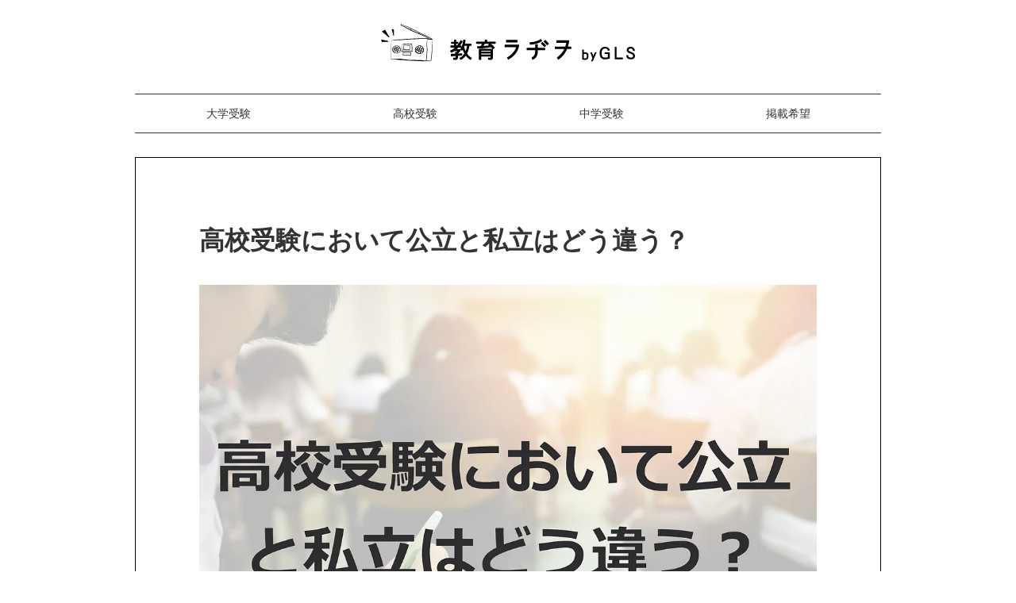

--- FILE ---
content_type: text/html; charset=UTF-8
request_url: https://www.pro-prestige.com/articles/%E9%AB%98%E6%A0%A1%E5%8F%97%E9%A8%93%E3%81%AB%E3%81%8A%E3%81%84%E3%81%A6%E5%85%AC%E7%AB%8B%E3%81%A8%E7%A7%81%E7%AB%8B%E3%81%AF%E3%81%A9%E3%81%86%E9%81%95%E3%81%86%EF%BC%9F/
body_size: 10660
content:
<!DOCTYPE html>
<html dir="ltr" lang="ja" prefix="og: https://ogp.me/ns#">
<head>
<!-- Google Tag Manager -->
<script>(function(w,d,s,l,i){w[l]=w[l]||[];w[l].push({'gtm.start':
new Date().getTime(),event:'gtm.js'});var f=d.getElementsByTagName(s)[0],
j=d.createElement(s),dl=l!='dataLayer'?'&l='+l:'';j.async=true;j.src=
'https://www.googletagmanager.com/gtm.js?id='+i+dl;f.parentNode.insertBefore(j,f);
})(window,document,'script','dataLayer','GTM-5VCCQP4');</script>
<!-- End Google Tag Manager -->

	
<meta charset="UTF-8"/>
<meta name="apple-mobile-web-app-capable" content="yes">
<meta name="apple-mobile-web-app-status-bar-style" content="black">
<meta http-equiv="X-UA-Compatible" content="IE=edge">
<meta name="viewport" content="width=device-width,initial-scale=1">


<meta name="description" content="教育ラヂヲは教育に関するあらゆる情報を発信していきます。勉強法や受験に関するお悩みを抱えている方は、是非一度ご覧になってみてください。">

	
	<link href="https://www.pro-prestige.com/AW9WTWJx/wp-content/themes/k-radio/bundles/css/common.css?20210916" rel="stylesheet" type="text/css">
<link href="https://www.pro-prestige.com/AW9WTWJx/wp-content/themes/k-radio/bundles/css/slick.css" rel="stylesheet" type="text/css">


		<!-- All in One SEO 4.6.2 - aioseo.com -->
		<title>高校受験において公立と私立はどう違う？ - 教育ラヂヲ</title>
		<meta name="description" content="目次 公立と私立の違いとは？ 公立と私立の一般入試と特別選抜・推薦入試の違いとは？ 受験勉強はいつから始めるべ" />
		<meta name="robots" content="max-image-preview:large" />
		<meta name="google-site-verification" content="8xO4bpuz28ZDm0xlQ8sluuK4WfiyhyPIDayHY672N8o" />
		<link rel="canonical" href="https://www.pro-prestige.com/articles/%e9%ab%98%e6%a0%a1%e5%8f%97%e9%a8%93%e3%81%ab%e3%81%8a%e3%81%84%e3%81%a6%e5%85%ac%e7%ab%8b%e3%81%a8%e7%a7%81%e7%ab%8b%e3%81%af%e3%81%a9%e3%81%86%e9%81%95%e3%81%86%ef%bc%9f/" />
		<meta name="generator" content="All in One SEO (AIOSEO) 4.6.2" />
		<meta property="og:locale" content="ja_JP" />
		<meta property="og:site_name" content="教育ラヂヲ - 教育ラヂヲは教育に関するあらゆる情報を発信していきます。勉強法や受験に関するお悩みを抱えている方は、是非一度ご覧になってみてください。" />
		<meta property="og:type" content="article" />
		<meta property="og:title" content="高校受験において公立と私立はどう違う？ - 教育ラヂヲ" />
		<meta property="og:description" content="目次 公立と私立の違いとは？ 公立と私立の一般入試と特別選抜・推薦入試の違いとは？ 受験勉強はいつから始めるべ" />
		<meta property="og:url" content="https://www.pro-prestige.com/articles/%e9%ab%98%e6%a0%a1%e5%8f%97%e9%a8%93%e3%81%ab%e3%81%8a%e3%81%84%e3%81%a6%e5%85%ac%e7%ab%8b%e3%81%a8%e7%a7%81%e7%ab%8b%e3%81%af%e3%81%a9%e3%81%86%e9%81%95%e3%81%86%ef%bc%9f/" />
		<meta property="article:published_time" content="2022-11-19T05:20:12+00:00" />
		<meta property="article:modified_time" content="2022-11-19T05:20:12+00:00" />
		<meta name="twitter:card" content="summary_large_image" />
		<meta name="twitter:title" content="高校受験において公立と私立はどう違う？ - 教育ラヂヲ" />
		<meta name="twitter:description" content="目次 公立と私立の違いとは？ 公立と私立の一般入試と特別選抜・推薦入試の違いとは？ 受験勉強はいつから始めるべ" />
		<script type="application/ld+json" class="aioseo-schema">
			{"@context":"https:\/\/schema.org","@graph":[{"@type":"BreadcrumbList","@id":"https:\/\/www.pro-prestige.com\/articles\/%e9%ab%98%e6%a0%a1%e5%8f%97%e9%a8%93%e3%81%ab%e3%81%8a%e3%81%84%e3%81%a6%e5%85%ac%e7%ab%8b%e3%81%a8%e7%a7%81%e7%ab%8b%e3%81%af%e3%81%a9%e3%81%86%e9%81%95%e3%81%86%ef%bc%9f\/#breadcrumblist","itemListElement":[{"@type":"ListItem","@id":"https:\/\/www.pro-prestige.com\/#listItem","position":1,"name":"\u5bb6","item":"https:\/\/www.pro-prestige.com\/","nextItem":"https:\/\/www.pro-prestige.com\/articles\/%e9%ab%98%e6%a0%a1%e5%8f%97%e9%a8%93%e3%81%ab%e3%81%8a%e3%81%84%e3%81%a6%e5%85%ac%e7%ab%8b%e3%81%a8%e7%a7%81%e7%ab%8b%e3%81%af%e3%81%a9%e3%81%86%e9%81%95%e3%81%86%ef%bc%9f\/#listItem"},{"@type":"ListItem","@id":"https:\/\/www.pro-prestige.com\/articles\/%e9%ab%98%e6%a0%a1%e5%8f%97%e9%a8%93%e3%81%ab%e3%81%8a%e3%81%84%e3%81%a6%e5%85%ac%e7%ab%8b%e3%81%a8%e7%a7%81%e7%ab%8b%e3%81%af%e3%81%a9%e3%81%86%e9%81%95%e3%81%86%ef%bc%9f\/#listItem","position":2,"name":"\u9ad8\u6821\u53d7\u9a13\u306b\u304a\u3044\u3066\u516c\u7acb\u3068\u79c1\u7acb\u306f\u3069\u3046\u9055\u3046\uff1f","previousItem":"https:\/\/www.pro-prestige.com\/#listItem"}]},{"@type":"Organization","@id":"https:\/\/www.pro-prestige.com\/#organization","name":"\u6559\u80b2\u30e9\u30c2\u30f2","url":"https:\/\/www.pro-prestige.com\/"},{"@type":"WebPage","@id":"https:\/\/www.pro-prestige.com\/articles\/%e9%ab%98%e6%a0%a1%e5%8f%97%e9%a8%93%e3%81%ab%e3%81%8a%e3%81%84%e3%81%a6%e5%85%ac%e7%ab%8b%e3%81%a8%e7%a7%81%e7%ab%8b%e3%81%af%e3%81%a9%e3%81%86%e9%81%95%e3%81%86%ef%bc%9f\/#webpage","url":"https:\/\/www.pro-prestige.com\/articles\/%e9%ab%98%e6%a0%a1%e5%8f%97%e9%a8%93%e3%81%ab%e3%81%8a%e3%81%84%e3%81%a6%e5%85%ac%e7%ab%8b%e3%81%a8%e7%a7%81%e7%ab%8b%e3%81%af%e3%81%a9%e3%81%86%e9%81%95%e3%81%86%ef%bc%9f\/","name":"\u9ad8\u6821\u53d7\u9a13\u306b\u304a\u3044\u3066\u516c\u7acb\u3068\u79c1\u7acb\u306f\u3069\u3046\u9055\u3046\uff1f - \u6559\u80b2\u30e9\u30c2\u30f2","description":"\u76ee\u6b21 \u516c\u7acb\u3068\u79c1\u7acb\u306e\u9055\u3044\u3068\u306f\uff1f \u516c\u7acb\u3068\u79c1\u7acb\u306e\u4e00\u822c\u5165\u8a66\u3068\u7279\u5225\u9078\u629c\u30fb\u63a8\u85a6\u5165\u8a66\u306e\u9055\u3044\u3068\u306f\uff1f \u53d7\u9a13\u52c9\u5f37\u306f\u3044\u3064\u304b\u3089\u59cb\u3081\u308b\u3079","inLanguage":"ja","isPartOf":{"@id":"https:\/\/www.pro-prestige.com\/#website"},"breadcrumb":{"@id":"https:\/\/www.pro-prestige.com\/articles\/%e9%ab%98%e6%a0%a1%e5%8f%97%e9%a8%93%e3%81%ab%e3%81%8a%e3%81%84%e3%81%a6%e5%85%ac%e7%ab%8b%e3%81%a8%e7%a7%81%e7%ab%8b%e3%81%af%e3%81%a9%e3%81%86%e9%81%95%e3%81%86%ef%bc%9f\/#breadcrumblist"},"image":{"@type":"ImageObject","url":"https:\/\/www.pro-prestige.com\/AW9WTWJx\/wp-content\/uploads\/2022\/11\/675b82_4a6b16b1cedf4f3baaf9fcaba238e768_mv2.webp","@id":"https:\/\/www.pro-prestige.com\/articles\/%e9%ab%98%e6%a0%a1%e5%8f%97%e9%a8%93%e3%81%ab%e3%81%8a%e3%81%84%e3%81%a6%e5%85%ac%e7%ab%8b%e3%81%a8%e7%a7%81%e7%ab%8b%e3%81%af%e3%81%a9%e3%81%86%e9%81%95%e3%81%86%ef%bc%9f\/#mainImage","width":1110,"height":740},"primaryImageOfPage":{"@id":"https:\/\/www.pro-prestige.com\/articles\/%e9%ab%98%e6%a0%a1%e5%8f%97%e9%a8%93%e3%81%ab%e3%81%8a%e3%81%84%e3%81%a6%e5%85%ac%e7%ab%8b%e3%81%a8%e7%a7%81%e7%ab%8b%e3%81%af%e3%81%a9%e3%81%86%e9%81%95%e3%81%86%ef%bc%9f\/#mainImage"},"datePublished":"2022-11-19T14:20:12+09:00","dateModified":"2022-11-19T14:20:12+09:00"},{"@type":"WebSite","@id":"https:\/\/www.pro-prestige.com\/#website","url":"https:\/\/www.pro-prestige.com\/","name":"\u6559\u80b2\u30e9\u30c2\u30f2","description":"\u6559\u80b2\u30e9\u30c2\u30f2\u306f\u6559\u80b2\u306b\u95a2\u3059\u308b\u3042\u3089\u3086\u308b\u60c5\u5831\u3092\u767a\u4fe1\u3057\u3066\u3044\u304d\u307e\u3059\u3002\u52c9\u5f37\u6cd5\u3084\u53d7\u9a13\u306b\u95a2\u3059\u308b\u304a\u60a9\u307f\u3092\u62b1\u3048\u3066\u3044\u308b\u65b9\u306f\u3001\u662f\u975e\u4e00\u5ea6\u3054\u89a7\u306b\u306a\u3063\u3066\u307f\u3066\u304f\u3060\u3055\u3044\u3002","inLanguage":"ja","publisher":{"@id":"https:\/\/www.pro-prestige.com\/#organization"}}]}
		</script>
		<!-- All in One SEO -->

<link rel='dns-prefetch' href='//ajax.googleapis.com' />
<link rel='dns-prefetch' href='//ajaxzip3.github.io' />
<link rel='dns-prefetch' href='//s.w.org' />
		<!-- This site uses the Google Analytics by MonsterInsights plugin v9.2.1 - Using Analytics tracking - https://www.monsterinsights.com/ -->
		<!-- Note: MonsterInsights is not currently configured on this site. The site owner needs to authenticate with Google Analytics in the MonsterInsights settings panel. -->
					<!-- No tracking code set -->
				<!-- / Google Analytics by MonsterInsights -->
		<script type="text/javascript">
window._wpemojiSettings = {"baseUrl":"https:\/\/s.w.org\/images\/core\/emoji\/14.0.0\/72x72\/","ext":".png","svgUrl":"https:\/\/s.w.org\/images\/core\/emoji\/14.0.0\/svg\/","svgExt":".svg","source":{"concatemoji":"https:\/\/www.pro-prestige.com\/AW9WTWJx\/wp-includes\/js\/wp-emoji-release.min.js?ver=6.0.3"}};
/*! This file is auto-generated */
!function(e,a,t){var n,r,o,i=a.createElement("canvas"),p=i.getContext&&i.getContext("2d");function s(e,t){var a=String.fromCharCode,e=(p.clearRect(0,0,i.width,i.height),p.fillText(a.apply(this,e),0,0),i.toDataURL());return p.clearRect(0,0,i.width,i.height),p.fillText(a.apply(this,t),0,0),e===i.toDataURL()}function c(e){var t=a.createElement("script");t.src=e,t.defer=t.type="text/javascript",a.getElementsByTagName("head")[0].appendChild(t)}for(o=Array("flag","emoji"),t.supports={everything:!0,everythingExceptFlag:!0},r=0;r<o.length;r++)t.supports[o[r]]=function(e){if(!p||!p.fillText)return!1;switch(p.textBaseline="top",p.font="600 32px Arial",e){case"flag":return s([127987,65039,8205,9895,65039],[127987,65039,8203,9895,65039])?!1:!s([55356,56826,55356,56819],[55356,56826,8203,55356,56819])&&!s([55356,57332,56128,56423,56128,56418,56128,56421,56128,56430,56128,56423,56128,56447],[55356,57332,8203,56128,56423,8203,56128,56418,8203,56128,56421,8203,56128,56430,8203,56128,56423,8203,56128,56447]);case"emoji":return!s([129777,127995,8205,129778,127999],[129777,127995,8203,129778,127999])}return!1}(o[r]),t.supports.everything=t.supports.everything&&t.supports[o[r]],"flag"!==o[r]&&(t.supports.everythingExceptFlag=t.supports.everythingExceptFlag&&t.supports[o[r]]);t.supports.everythingExceptFlag=t.supports.everythingExceptFlag&&!t.supports.flag,t.DOMReady=!1,t.readyCallback=function(){t.DOMReady=!0},t.supports.everything||(n=function(){t.readyCallback()},a.addEventListener?(a.addEventListener("DOMContentLoaded",n,!1),e.addEventListener("load",n,!1)):(e.attachEvent("onload",n),a.attachEvent("onreadystatechange",function(){"complete"===a.readyState&&t.readyCallback()})),(e=t.source||{}).concatemoji?c(e.concatemoji):e.wpemoji&&e.twemoji&&(c(e.twemoji),c(e.wpemoji)))}(window,document,window._wpemojiSettings);
</script>
<style type="text/css">
img.wp-smiley,
img.emoji {
	display: inline !important;
	border: none !important;
	box-shadow: none !important;
	height: 1em !important;
	width: 1em !important;
	margin: 0 0.07em !important;
	vertical-align: -0.1em !important;
	background: none !important;
	padding: 0 !important;
}
</style>
	<link rel='stylesheet' id='wp-block-library-css'  href='https://www.pro-prestige.com/AW9WTWJx/wp-includes/css/dist/block-library/style.min.css?ver=6.0.3' type='text/css' media='all' />
<style id='global-styles-inline-css' type='text/css'>
body{--wp--preset--color--black: #000000;--wp--preset--color--cyan-bluish-gray: #abb8c3;--wp--preset--color--white: #ffffff;--wp--preset--color--pale-pink: #f78da7;--wp--preset--color--vivid-red: #cf2e2e;--wp--preset--color--luminous-vivid-orange: #ff6900;--wp--preset--color--luminous-vivid-amber: #fcb900;--wp--preset--color--light-green-cyan: #7bdcb5;--wp--preset--color--vivid-green-cyan: #00d084;--wp--preset--color--pale-cyan-blue: #8ed1fc;--wp--preset--color--vivid-cyan-blue: #0693e3;--wp--preset--color--vivid-purple: #9b51e0;--wp--preset--gradient--vivid-cyan-blue-to-vivid-purple: linear-gradient(135deg,rgba(6,147,227,1) 0%,rgb(155,81,224) 100%);--wp--preset--gradient--light-green-cyan-to-vivid-green-cyan: linear-gradient(135deg,rgb(122,220,180) 0%,rgb(0,208,130) 100%);--wp--preset--gradient--luminous-vivid-amber-to-luminous-vivid-orange: linear-gradient(135deg,rgba(252,185,0,1) 0%,rgba(255,105,0,1) 100%);--wp--preset--gradient--luminous-vivid-orange-to-vivid-red: linear-gradient(135deg,rgba(255,105,0,1) 0%,rgb(207,46,46) 100%);--wp--preset--gradient--very-light-gray-to-cyan-bluish-gray: linear-gradient(135deg,rgb(238,238,238) 0%,rgb(169,184,195) 100%);--wp--preset--gradient--cool-to-warm-spectrum: linear-gradient(135deg,rgb(74,234,220) 0%,rgb(151,120,209) 20%,rgb(207,42,186) 40%,rgb(238,44,130) 60%,rgb(251,105,98) 80%,rgb(254,248,76) 100%);--wp--preset--gradient--blush-light-purple: linear-gradient(135deg,rgb(255,206,236) 0%,rgb(152,150,240) 100%);--wp--preset--gradient--blush-bordeaux: linear-gradient(135deg,rgb(254,205,165) 0%,rgb(254,45,45) 50%,rgb(107,0,62) 100%);--wp--preset--gradient--luminous-dusk: linear-gradient(135deg,rgb(255,203,112) 0%,rgb(199,81,192) 50%,rgb(65,88,208) 100%);--wp--preset--gradient--pale-ocean: linear-gradient(135deg,rgb(255,245,203) 0%,rgb(182,227,212) 50%,rgb(51,167,181) 100%);--wp--preset--gradient--electric-grass: linear-gradient(135deg,rgb(202,248,128) 0%,rgb(113,206,126) 100%);--wp--preset--gradient--midnight: linear-gradient(135deg,rgb(2,3,129) 0%,rgb(40,116,252) 100%);--wp--preset--duotone--dark-grayscale: url('#wp-duotone-dark-grayscale');--wp--preset--duotone--grayscale: url('#wp-duotone-grayscale');--wp--preset--duotone--purple-yellow: url('#wp-duotone-purple-yellow');--wp--preset--duotone--blue-red: url('#wp-duotone-blue-red');--wp--preset--duotone--midnight: url('#wp-duotone-midnight');--wp--preset--duotone--magenta-yellow: url('#wp-duotone-magenta-yellow');--wp--preset--duotone--purple-green: url('#wp-duotone-purple-green');--wp--preset--duotone--blue-orange: url('#wp-duotone-blue-orange');--wp--preset--font-size--small: 13px;--wp--preset--font-size--medium: 20px;--wp--preset--font-size--large: 36px;--wp--preset--font-size--x-large: 42px;}.has-black-color{color: var(--wp--preset--color--black) !important;}.has-cyan-bluish-gray-color{color: var(--wp--preset--color--cyan-bluish-gray) !important;}.has-white-color{color: var(--wp--preset--color--white) !important;}.has-pale-pink-color{color: var(--wp--preset--color--pale-pink) !important;}.has-vivid-red-color{color: var(--wp--preset--color--vivid-red) !important;}.has-luminous-vivid-orange-color{color: var(--wp--preset--color--luminous-vivid-orange) !important;}.has-luminous-vivid-amber-color{color: var(--wp--preset--color--luminous-vivid-amber) !important;}.has-light-green-cyan-color{color: var(--wp--preset--color--light-green-cyan) !important;}.has-vivid-green-cyan-color{color: var(--wp--preset--color--vivid-green-cyan) !important;}.has-pale-cyan-blue-color{color: var(--wp--preset--color--pale-cyan-blue) !important;}.has-vivid-cyan-blue-color{color: var(--wp--preset--color--vivid-cyan-blue) !important;}.has-vivid-purple-color{color: var(--wp--preset--color--vivid-purple) !important;}.has-black-background-color{background-color: var(--wp--preset--color--black) !important;}.has-cyan-bluish-gray-background-color{background-color: var(--wp--preset--color--cyan-bluish-gray) !important;}.has-white-background-color{background-color: var(--wp--preset--color--white) !important;}.has-pale-pink-background-color{background-color: var(--wp--preset--color--pale-pink) !important;}.has-vivid-red-background-color{background-color: var(--wp--preset--color--vivid-red) !important;}.has-luminous-vivid-orange-background-color{background-color: var(--wp--preset--color--luminous-vivid-orange) !important;}.has-luminous-vivid-amber-background-color{background-color: var(--wp--preset--color--luminous-vivid-amber) !important;}.has-light-green-cyan-background-color{background-color: var(--wp--preset--color--light-green-cyan) !important;}.has-vivid-green-cyan-background-color{background-color: var(--wp--preset--color--vivid-green-cyan) !important;}.has-pale-cyan-blue-background-color{background-color: var(--wp--preset--color--pale-cyan-blue) !important;}.has-vivid-cyan-blue-background-color{background-color: var(--wp--preset--color--vivid-cyan-blue) !important;}.has-vivid-purple-background-color{background-color: var(--wp--preset--color--vivid-purple) !important;}.has-black-border-color{border-color: var(--wp--preset--color--black) !important;}.has-cyan-bluish-gray-border-color{border-color: var(--wp--preset--color--cyan-bluish-gray) !important;}.has-white-border-color{border-color: var(--wp--preset--color--white) !important;}.has-pale-pink-border-color{border-color: var(--wp--preset--color--pale-pink) !important;}.has-vivid-red-border-color{border-color: var(--wp--preset--color--vivid-red) !important;}.has-luminous-vivid-orange-border-color{border-color: var(--wp--preset--color--luminous-vivid-orange) !important;}.has-luminous-vivid-amber-border-color{border-color: var(--wp--preset--color--luminous-vivid-amber) !important;}.has-light-green-cyan-border-color{border-color: var(--wp--preset--color--light-green-cyan) !important;}.has-vivid-green-cyan-border-color{border-color: var(--wp--preset--color--vivid-green-cyan) !important;}.has-pale-cyan-blue-border-color{border-color: var(--wp--preset--color--pale-cyan-blue) !important;}.has-vivid-cyan-blue-border-color{border-color: var(--wp--preset--color--vivid-cyan-blue) !important;}.has-vivid-purple-border-color{border-color: var(--wp--preset--color--vivid-purple) !important;}.has-vivid-cyan-blue-to-vivid-purple-gradient-background{background: var(--wp--preset--gradient--vivid-cyan-blue-to-vivid-purple) !important;}.has-light-green-cyan-to-vivid-green-cyan-gradient-background{background: var(--wp--preset--gradient--light-green-cyan-to-vivid-green-cyan) !important;}.has-luminous-vivid-amber-to-luminous-vivid-orange-gradient-background{background: var(--wp--preset--gradient--luminous-vivid-amber-to-luminous-vivid-orange) !important;}.has-luminous-vivid-orange-to-vivid-red-gradient-background{background: var(--wp--preset--gradient--luminous-vivid-orange-to-vivid-red) !important;}.has-very-light-gray-to-cyan-bluish-gray-gradient-background{background: var(--wp--preset--gradient--very-light-gray-to-cyan-bluish-gray) !important;}.has-cool-to-warm-spectrum-gradient-background{background: var(--wp--preset--gradient--cool-to-warm-spectrum) !important;}.has-blush-light-purple-gradient-background{background: var(--wp--preset--gradient--blush-light-purple) !important;}.has-blush-bordeaux-gradient-background{background: var(--wp--preset--gradient--blush-bordeaux) !important;}.has-luminous-dusk-gradient-background{background: var(--wp--preset--gradient--luminous-dusk) !important;}.has-pale-ocean-gradient-background{background: var(--wp--preset--gradient--pale-ocean) !important;}.has-electric-grass-gradient-background{background: var(--wp--preset--gradient--electric-grass) !important;}.has-midnight-gradient-background{background: var(--wp--preset--gradient--midnight) !important;}.has-small-font-size{font-size: var(--wp--preset--font-size--small) !important;}.has-medium-font-size{font-size: var(--wp--preset--font-size--medium) !important;}.has-large-font-size{font-size: var(--wp--preset--font-size--large) !important;}.has-x-large-font-size{font-size: var(--wp--preset--font-size--x-large) !important;}
</style>
<script type='text/javascript' src='https://ajax.googleapis.com/ajax/libs/jquery/3.3.1/jquery.min.js?ver=3.3.1' id='jquery-js'></script>
<script type='text/javascript' src='https://www.pro-prestige.com/AW9WTWJx/wp-content/themes/k-radio/bundles/js/jquery-3.2.1.min.js?ver=6.0.3' id='jquery-3-2-1-min-js-js'></script>
<script type='text/javascript' src='https://www.pro-prestige.com/AW9WTWJx/wp-content/themes/k-radio/bundles/js/jquery.easing.min.js?ver=6.0.3' id='jquery-easing-min-js-js'></script>
<script type='text/javascript' src='https://www.pro-prestige.com/AW9WTWJx/wp-content/themes/k-radio/bundles/js/common.js?ver=6.0.3' id='common-js-js'></script>
<script type='text/javascript' src='https://www.pro-prestige.com/AW9WTWJx/wp-content/themes/k-radio/bundles/js/slick.min.js?ver=6.0.3' id='slick-min-js-js'></script>
<link rel="https://api.w.org/" href="https://www.pro-prestige.com/wp-json/" /><link rel="alternate" type="application/json" href="https://www.pro-prestige.com/wp-json/wp/v2/articles/127" /><link rel="EditURI" type="application/rsd+xml" title="RSD" href="https://www.pro-prestige.com/AW9WTWJx/xmlrpc.php?rsd" />
<link rel="wlwmanifest" type="application/wlwmanifest+xml" href="https://www.pro-prestige.com/AW9WTWJx/wp-includes/wlwmanifest.xml" /> 
<meta name="generator" content="WordPress 6.0.3" />
<link rel='shortlink' href='https://www.pro-prestige.com/?p=127' />
<link rel="alternate" type="application/json+oembed" href="https://www.pro-prestige.com/wp-json/oembed/1.0/embed?url=https%3A%2F%2Fwww.pro-prestige.com%2Farticles%2F%25e9%25ab%2598%25e6%25a0%25a1%25e5%258f%2597%25e9%25a8%2593%25e3%2581%25ab%25e3%2581%258a%25e3%2581%2584%25e3%2581%25a6%25e5%2585%25ac%25e7%25ab%258b%25e3%2581%25a8%25e7%25a7%2581%25e7%25ab%258b%25e3%2581%25af%25e3%2581%25a9%25e3%2581%2586%25e9%2581%2595%25e3%2581%2586%25ef%25bc%259f%2F" />
<link rel="alternate" type="text/xml+oembed" href="https://www.pro-prestige.com/wp-json/oembed/1.0/embed?url=https%3A%2F%2Fwww.pro-prestige.com%2Farticles%2F%25e9%25ab%2598%25e6%25a0%25a1%25e5%258f%2597%25e9%25a8%2593%25e3%2581%25ab%25e3%2581%258a%25e3%2581%2584%25e3%2581%25a6%25e5%2585%25ac%25e7%25ab%258b%25e3%2581%25a8%25e7%25a7%2581%25e7%25ab%258b%25e3%2581%25af%25e3%2581%25a9%25e3%2581%2586%25e9%2581%2595%25e3%2581%2586%25ef%25bc%259f%2F&#038;format=xml" />
<script src="https://kit.fontawesome.com/f3237071ab.js" crossorigin="anonymous"></script>

<script async src="https://pagead2.googlesyndication.com/pagead/js/adsbygoogle.js?client=ca-pub-3171530783365453"
     crossorigin="anonymous"></script>
</head>

<body>

<!-- Google Tag Manager (noscript) -->
<noscript><iframe src="https://www.googletagmanager.com/ns.html?id=GTM-5VCCQP4"
height="0" width="0" style="display:none;visibility:hidden"></iframe></noscript>
<!-- End Google Tag Manager (noscript) -->
	
	
	<header>
  <div class="inner">
    <div class="h_logo">
      <h1><a href="https://www.pro-prestige.com"><img src="https://www.pro-prestige.com/AW9WTWJx/wp-content/themes/k-radio/bundles/images/logo_horizon.svg" alt="教育ラヂヲ"></a></h1>
    </div>
    <nav class="h_nav">
      <ul>
        <li><a href="https://www.pro-prestige.com/articles_cat/university_ee/">大学受験</a></li>
        <li><a href="https://www.pro-prestige.com/articles_cat/highschool_ee/">高校受験</a></li>
        <li><a href="https://www.pro-prestige.com/articles_cat/junior_highschool_ee/">中学受験</a></li>
        <li><a href="https://www.pro-prestige.com/contact/">掲載希望</a></li>
      </ul>
    </nav>
    <div id="h_sp_menu_btn">
      <div></div>
    </div>
  </div>
</header>

<main><div class="page_article">
<section id="content_wrap" class="base_width">
  <div class="content_wrap">
    <div class="content">
      <h1 class="tit">高校受験において公立と私立はどう違う？</h1>
      <div class="thumb">
        <img width="1110" height="740" src="https://www.pro-prestige.com/AW9WTWJx/wp-content/uploads/2022/11/675b82_4a6b16b1cedf4f3baaf9fcaba238e768_mv2.webp" class="attachment-full size-full wp-post-image" alt="" loading="lazy" srcset="https://www.pro-prestige.com/AW9WTWJx/wp-content/uploads/2022/11/675b82_4a6b16b1cedf4f3baaf9fcaba238e768_mv2.webp 1110w, https://www.pro-prestige.com/AW9WTWJx/wp-content/uploads/2022/11/675b82_4a6b16b1cedf4f3baaf9fcaba238e768_mv2-300x200.webp 300w, https://www.pro-prestige.com/AW9WTWJx/wp-content/uploads/2022/11/675b82_4a6b16b1cedf4f3baaf9fcaba238e768_mv2-1024x683.webp 1024w, https://www.pro-prestige.com/AW9WTWJx/wp-content/uploads/2022/11/675b82_4a6b16b1cedf4f3baaf9fcaba238e768_mv2-768x512.webp 768w" sizes="(max-width: 1110px) 100vw, 1110px" />      </div>
      
<p>目次</p>



<p>公立と私立の違いとは？</p>



<p>公立と私立の一般入試と特別選抜・推薦入試の違いとは？</p>



<p>受験勉強はいつから始めるべき？</p>



<p>まとめ</p>



<h3 id="viewer-8e0ng"><strong>公立と私立の違いとは？</strong></h3>



<p id="viewer-7du0h">「公立高校」と「私立高校」の違いですが、都道府県立、市立などの高校を「公立高校」と言い、民間人が作った高校を「私立高校」と言います。文部科学省が平成28年に実施した学習費調査によると、「公立高校」の授業料が平均23,368円、「私立高校」の授業料が平均271,835円という結果になりました。「公立高校」より「私立高校」の方が授業料は10倍以上高くなります。しかし、特待生制度があるので私立だから必ず高いとは言い切れません。それに、令和2年4月から私立高校授業料の実質無償化もスタートしていますので公立高校との差はますます減ってきております。また、「私立高校」には「公立高校」に比べ、数多くの施設が備えられてる事が多いです。逆に「公立高校」では、地方自治体が運営してるので、設備の水準は全国で比べても同じぐらいだと言えます。</p>



<h3 id="viewer-bve1u"><strong>公立と私立の一般入試と特別選抜・推薦入試の違いとは？</strong></h3>



<p id="viewer-2he2">「公立高校」の場合は、一般入試の受験科目数は国語・数学・社会・英語・理科の5教科があります。基本的には自治体ごとに共通の問題が出題されます。1問あたりの配点が高いので、時間配分を工夫して解き終わったあとは必ず振り返るようにして、ケアレスミスをしないようにしましょう。「私立高校」の場合は、国語・英語。数学の3教科が出題されます。「公立高校」に比べ、科目数は少なく難易度が高いのが特徴です。特に、偏差値の高い進学校の入試では、学校の授業内容を理解しただけでは解けない問題も出題されるので入試対策をしっかりと行う必要があります。</p>



<p id="viewer-9vd88">また、2回方式を採用してる自治体の「公立高校」では、一般入試以外に、別の判断基準で選抜する試験があります。入試内容はどれも同じで、内申書、面接、小論文・作文の内容で合否を決めることが一般的だと言われてます。一般入試に比べ、合格する人数が少ないので特徴です。</p>



<h3 id="viewer-4gh3n"><strong>受験勉強はいつから始めるべき？</strong></h3>



<p id="viewer-3ur52">高校受験対策はすぐにでも始めることをオススメします。中学3年になってから塾に通う方が多いですが、中学3年になってからだと入試対策を中心に行う塾が多いため、それ以前の復習を行う時間を確保する事が難しく、苦手分野の克服がしづらくなる可能性がありますので早めに対策を行うようにしてください。また、塾に通う場合は「集団型」ではなく、「個別型」の授業形式をオススメします。理由は、「集団型」よりも「個別型」の方がわからない事があった時に塾の講師に聞きやすいからです。一人一人のレベルに合わせrて勉強ができるので、わからない事があっても講師にすぐに聞ける環境が整っており、しっかりと理解してから先に進む事ができるので効率良く時間を活用しやすくなります。また、塾では志望校の情報を多く取り揃えているので、入試対策をする上で必要な情報やノウハウを学ぶことができるでしょう。</p>



<h3 id="viewer-fuv3p"><strong>まとめ</strong></h3>



<p id="viewer-e5bqe">「公立高校」と「私立高校」では受験科目数や難易度が大きく異なるので、どちらの高校を目指すかによって入試対策の仕方が変わります。まずは早めに進路を決めて、早い段階から志望校のレベルに合った対策を行うことが大事になります。</p>
    </div>
    <div class="article_bottom">
      <div class="category_wrap article_att">
        <p>カテゴリー</p>
        <ul class="categorys">
          <li><a href="https://www.pro-prestige.com/articles_cat/junior_highschool/">中学生</a></li><li><a href="https://www.pro-prestige.com/articles_cat/highschool_ee/">高校受験</a></li>        </ul>
      </div>
      <div class="tag_wrap article_att">
        <p>タグ</p>
          <ul class="tags">
              <li><a href="https://www.pro-prestige.com/tag/%e4%b8%ad%e5%ad%a6%e7%94%9f/" rel="tag">中学生</a></li><li><a href="https://www.pro-prestige.com/tag/%e9%ab%98%e6%a0%a1%e5%8f%97%e9%a8%93/" rel="tag">高校受験</a></li>          </ul>
      </div>
      <div class="sns_wrap">
        <ul>
          <li><a href="https://www.facebook.com/sharer/sharer.php?u=https://www.pro-prestige.com/articles/%e9%ab%98%e6%a0%a1%e5%8f%97%e9%a8%93%e3%81%ab%e3%81%8a%e3%81%84%e3%81%a6%e5%85%ac%e7%ab%8b%e3%81%a8%e7%a7%81%e7%ab%8b%e3%81%af%e3%81%a9%e3%81%86%e9%81%95%e3%81%86%ef%bc%9f/" class="share_facebook" target="new"><i class="fab fa-facebook-f"></i></a></li>
          <li><a href="https://timeline.line.me/social-plugin/share?url=https://www.pro-prestige.com/articles/%e9%ab%98%e6%a0%a1%e5%8f%97%e9%a8%93%e3%81%ab%e3%81%8a%e3%81%84%e3%81%a6%e5%85%ac%e7%ab%8b%e3%81%a8%e7%a7%81%e7%ab%8b%e3%81%af%e3%81%a9%e3%81%86%e9%81%95%e3%81%86%ef%bc%9f/" class="share_line" target="new"><i class="fab fa-line"></i></a></li>
          <li><a href="https://twitter.com/share?url=https://www.pro-prestige.com/articles/%e9%ab%98%e6%a0%a1%e5%8f%97%e9%a8%93%e3%81%ab%e3%81%8a%e3%81%84%e3%81%a6%e5%85%ac%e7%ab%8b%e3%81%a8%e7%a7%81%e7%ab%8b%e3%81%af%e3%81%a9%e3%81%86%e9%81%95%e3%81%86%ef%bc%9f/&text=高校受験において公立と私立はどう違う？" class="share_twitter" target="new"><i class="fab fa-twitter"></i></a></li>
        </ul>
      </div>
    </div>
  </div>
  <!-- end.content_wrap --> 
</section>
<section id="relatedArticles" class="base_width">
  <h2 class="block_tit">関連記事</h2>
  <div class="article_wrapper">
            <article>
      <div class="article_inner" name="高校受験における模擬試験（模試）や偏差値とは？">
        <img width="1110" height="741" src="https://www.pro-prestige.com/AW9WTWJx/wp-content/uploads/2022/11/675b82_127b1ce454c8477fa1d66fd3bd84afb1_mv2.png" class="attachment-full size-full wp-post-image" alt="" loading="lazy" srcset="https://www.pro-prestige.com/AW9WTWJx/wp-content/uploads/2022/11/675b82_127b1ce454c8477fa1d66fd3bd84afb1_mv2.png 1110w, https://www.pro-prestige.com/AW9WTWJx/wp-content/uploads/2022/11/675b82_127b1ce454c8477fa1d66fd3bd84afb1_mv2-300x200.png 300w, https://www.pro-prestige.com/AW9WTWJx/wp-content/uploads/2022/11/675b82_127b1ce454c8477fa1d66fd3bd84afb1_mv2-1024x684.png 1024w, https://www.pro-prestige.com/AW9WTWJx/wp-content/uploads/2022/11/675b82_127b1ce454c8477fa1d66fd3bd84afb1_mv2-768x513.png 768w" sizes="(max-width: 1110px) 100vw, 1110px" />        <div class="">
          <h3>
            高校受験における模擬試験（模試）や偏差値とは？          </h3>
          <p class="excerpt">模擬試験（模試）とは？ 模擬試験（以下模試とする）とは、試験当日に実施される学力テストの出題形式や傾向を似せて実施さ...</p>
        </div>
        <a href="https://www.pro-prestige.com/articles/%e9%ab%98%e6%a0%a1%e5%8f%97%e9%a8%93%e3%81%ab%e3%81%8a%e3%81%91%e3%82%8b%e6%a8%a1%e6%93%ac%e8%a9%a6%e9%a8%93%ef%bc%88%e6%a8%a1%e8%a9%a6%ef%bc%89%e3%82%84%e5%81%8f%e5%b7%ae%e5%80%a4%e3%81%a8%e3%81%af/"></a> </div>
    </article>
        <article>
      <div class="article_inner" name="高校受験での面接対策のポイント">
        <img width="1110" height="740" src="https://www.pro-prestige.com/AW9WTWJx/wp-content/uploads/2022/11/675b82_26ff39dc023949b986f8c11b39e434fa_mv2.png" class="attachment-full size-full wp-post-image" alt="" loading="lazy" srcset="https://www.pro-prestige.com/AW9WTWJx/wp-content/uploads/2022/11/675b82_26ff39dc023949b986f8c11b39e434fa_mv2.png 1110w, https://www.pro-prestige.com/AW9WTWJx/wp-content/uploads/2022/11/675b82_26ff39dc023949b986f8c11b39e434fa_mv2-300x200.png 300w, https://www.pro-prestige.com/AW9WTWJx/wp-content/uploads/2022/11/675b82_26ff39dc023949b986f8c11b39e434fa_mv2-1024x683.png 1024w, https://www.pro-prestige.com/AW9WTWJx/wp-content/uploads/2022/11/675b82_26ff39dc023949b986f8c11b39e434fa_mv2-768x512.png 768w" sizes="(max-width: 1110px) 100vw, 1110px" />        <div class="">
          <h3>
            高校受験での面接対策のポイント          </h3>
          <p class="excerpt">目次 志望動機、自己PRの作り方 第一印象で気をつけるポイント よくある質問の例 まとめ 志望動機、自己PRの作り方...</p>
        </div>
        <a href="https://www.pro-prestige.com/articles/%e9%ab%98%e6%a0%a1%e5%8f%97%e9%a8%93%e3%81%a7%e3%81%ae%e9%9d%a2%e6%8e%a5%e5%af%be%e7%ad%96%e3%81%ae%e3%83%9d%e3%82%a4%e3%83%b3%e3%83%88/"></a> </div>
    </article>
        <article>
      <div class="article_inner" name="高校受験合格に必要な勉強量は？親がしてあげられることは？">
        <img width="1110" height="741" src="https://www.pro-prestige.com/AW9WTWJx/wp-content/uploads/2022/11/675b82_4dbec5f604854f66a2e327b9c1946d02_mv2.png" class="attachment-full size-full wp-post-image" alt="" loading="lazy" srcset="https://www.pro-prestige.com/AW9WTWJx/wp-content/uploads/2022/11/675b82_4dbec5f604854f66a2e327b9c1946d02_mv2.png 1110w, https://www.pro-prestige.com/AW9WTWJx/wp-content/uploads/2022/11/675b82_4dbec5f604854f66a2e327b9c1946d02_mv2-300x200.png 300w, https://www.pro-prestige.com/AW9WTWJx/wp-content/uploads/2022/11/675b82_4dbec5f604854f66a2e327b9c1946d02_mv2-1024x684.png 1024w, https://www.pro-prestige.com/AW9WTWJx/wp-content/uploads/2022/11/675b82_4dbec5f604854f66a2e327b9c1946d02_mv2-768x513.png 768w" sizes="(max-width: 1110px) 100vw, 1110px" />        <div class="">
          <h3>
            高校受験合格に必要な勉強量は？親がしてあげられることは？          </h3>
          <p class="excerpt">目次 平均的な勉強時間はどれくらい？ 効率よく勉強するには？ モチベーションが上がらない子供に親がしてあげられること...</p>
        </div>
        <a href="https://www.pro-prestige.com/articles/%e9%ab%98%e6%a0%a1%e5%8f%97%e9%a8%93%e5%90%88%e6%a0%bc%e3%81%ab%e5%bf%85%e8%a6%81%e3%81%aa%e5%8b%89%e5%bc%b7%e9%87%8f%e3%81%af%ef%bc%9f%e8%a6%aa%e3%81%8c%e3%81%97%e3%81%a6%e3%81%82%e3%81%92%e3%82%89/"></a> </div>
    </article>
      </div>
  </section>
<section class="tags_cats base_width">
  <div class="tag_wrap">
    <p class="block_tit">タグから探す</p>
    <ul class="tags">
      <li><a href='https://www.pro-prestige.com/tag/%ef%bc%94%e5%b9%b4%e7%94%9f/'>４年生</a></li><li><a href='https://www.pro-prestige.com/tag/%ef%bc%95%e5%b9%b4%e7%94%9f/'>５年生</a></li><li><a href='https://www.pro-prestige.com/tag/5%e6%ad%b3%e5%85%90/'>5歳児</a></li><li><a href='https://www.pro-prestige.com/tag/6%e5%b9%b4%e7%94%9f/'>6年生</a></li><li><a href='https://www.pro-prestige.com/tag/%e3%82%aa%e3%83%b3%e3%83%a9%e3%82%a4%e3%83%b3/'>オンライン</a></li><li><a href='https://www.pro-prestige.com/tag/%e3%81%8a%e8%a9%b1%e3%81%ae%e8%a8%98%e6%86%b6/'>お話の記憶</a></li><li><a href='https://www.pro-prestige.com/tag/%e3%81%97%e3%82%8a%e3%81%a8%e3%82%8a%e5%95%8f%e9%a1%8c/'>しりとり問題</a></li><li><a href='https://www.pro-prestige.com/tag/%e3%82%b9%e3%83%88%e3%83%ac%e3%82%b9/'>ストレス</a></li><li><a href='https://www.pro-prestige.com/tag/%e3%83%a1%e3%83%b3%e3%82%bf%e3%83%ab/'>メンタル</a></li><li><a href='https://www.pro-prestige.com/tag/%e4%b8%ad%e5%ad%a6%e5%8f%97%e9%a8%93/'>中学受験</a></li><li><a href='https://www.pro-prestige.com/tag/%e4%b8%ad%e5%ad%a6%e7%94%9f/'>中学生</a></li><li><a href='https://www.pro-prestige.com/tag/%e4%b8%ad%e9%ab%98%e4%b8%80%e8%b2%ab/'>中高一貫</a></li><li><a href='https://www.pro-prestige.com/tag/%e4%bb%b2%e9%96%93%e5%88%86%e3%81%91%e5%95%8f%e9%a1%8c/'>仲間分け問題</a></li><li><a href='https://www.pro-prestige.com/tag/%e5%80%8d%e7%8e%87/'>倍率</a></li><li><a href='https://www.pro-prestige.com/tag/%e5%85%a5%e8%a9%a6/'>入試</a></li><li><a href='https://www.pro-prestige.com/tag/%e5%85%b1%e5%ad%a6%e6%a0%a1/'>共学校</a></li><li><a href='https://www.pro-prestige.com/tag/%e5%8b%89%e5%bc%b7%e6%b3%95/'>勉強法</a></li><li><a href='https://www.pro-prestige.com/tag/%e5%8b%95%e5%90%91/'>動向</a></li><li><a href='https://www.pro-prestige.com/tag/%e5%8d%83%e8%91%89%e7%9c%8c/'>千葉県</a></li><li><a href='https://www.pro-prestige.com/tag/%e5%8f%8d%e6%8a%97%e6%9c%9f/'>反抗期</a></li><li><a href='https://www.pro-prestige.com/tag/%e5%8f%97%e9%a8%93%e5%af%be%e7%ad%96/'>受験対策</a></li><li><a href='https://www.pro-prestige.com/tag/%e5%8f%97%e9%a8%93%e5%af%be%e7%ad%96%e6%99%82%e6%9c%9f/'>受験対策時期</a></li><li><a href='https://www.pro-prestige.com/tag/%e5%8f%97%e9%a8%93%e6%9c%8d%e8%a3%85/'>受験服装</a></li><li><a href='https://www.pro-prestige.com/tag/%e5%8f%97%e9%a8%93%e7%9b%b4%e5%89%8d/'>受験直前</a></li><li><a href='https://www.pro-prestige.com/tag/%e5%8f%a3%e9%a0%ad%e8%a9%a6%e5%95%8f/'>口頭試問</a></li><li><a href='https://www.pro-prestige.com/tag/%e5%9b%b3%e5%bd%a2%e6%a8%a1%e5%86%99/'>図形模写</a></li><li><a href='https://www.pro-prestige.com/tag/%e5%9b%bd%e8%aa%9e/'>国語</a></li><li><a href='https://www.pro-prestige.com/tag/%e5%9f%bc%e7%8e%89%e7%9c%8c/'>埼玉県</a></li><li><a href='https://www.pro-prestige.com/tag/%e5%a1%be/'>塾</a></li><li><a href='https://www.pro-prestige.com/tag/%e5%a1%be%e9%81%b8%e3%81%b3/'>塾選び</a></li><li><a href='https://www.pro-prestige.com/tag/%e5%a4%a7%e5%ad%a6%e5%8f%97%e9%a8%93/'>大学受験</a></li><li><a href='https://www.pro-prestige.com/tag/%e5%a5%b3%e5%ad%90%e6%a0%a1/'>女子校</a></li><li><a href='https://www.pro-prestige.com/tag/%e5%ad%a6%e6%a0%a1%e9%81%b8%e3%81%b3/'>学校選び</a></li><li><a href='https://www.pro-prestige.com/tag/%e5%ae%b6%e5%ba%ad%e5%ad%a6%e7%bf%92/'>家庭学習</a></li><li><a href='https://www.pro-prestige.com/tag/%e5%ae%b6%e5%ba%ad%e6%95%99%e5%b8%ab/'>家庭教師</a></li><li><a href='https://www.pro-prestige.com/tag/%e5%b0%8f%e5%ad%a6%e5%8f%97%e9%a8%93/'>小学受験</a></li><li><a href='https://www.pro-prestige.com/tag/%e5%b0%8f%e5%ad%a6%e6%a0%a1%e5%8f%97%e9%a8%93/'>小学校受験</a></li><li><a href='https://www.pro-prestige.com/tag/%e5%b0%8f%e5%ad%a6%e6%a0%a1%e9%81%b8%e3%81%b3/'>小学校選び</a></li><li><a href='https://www.pro-prestige.com/tag/%e5%b0%8f%e5%ad%a6%e7%94%9f/'>小学生</a></li><li><a href='https://www.pro-prestige.com/tag/%e5%b1%95%e9%96%8b%e5%9b%b3/'>展開図</a></li><li><a href='https://www.pro-prestige.com/tag/%e5%b9%b4%e5%8f%8e/'>年収</a></li><li><a href='https://www.pro-prestige.com/tag/%e5%b9%bc%e7%a8%9a%e5%9c%92%e5%8f%97%e9%a8%93/'>幼稚園受験</a></li><li><a href='https://www.pro-prestige.com/tag/%e6%81%af%e6%8a%9c%e3%81%8d/'>息抜き</a></li><li><a href='https://www.pro-prestige.com/tag/%e6%83%b3%e5%83%8f%e5%8a%9b/'>想像力</a></li><li><a href='https://www.pro-prestige.com/tag/%e6%8a%98%e3%82%8a%e7%b4%99%e5%95%8f%e9%a1%8c/'>折り紙問題</a></li><li><a href='https://www.pro-prestige.com/tag/%e6%8c%81%e3%81%a1%e7%89%a9/'>持ち物</a></li><li><a href='https://www.pro-prestige.com/tag/%e6%95%b0%e3%81%ae%e5%95%8f%e9%a1%8c/'>数の問題</a></li><li><a href='https://www.pro-prestige.com/tag/%e6%9c%8d%e8%a3%85/'>服装</a></li><li><a href='https://www.pro-prestige.com/tag/%e6%9d%b1%e4%ba%ac%e9%83%bd/'>東京都</a></li><li><a href='https://www.pro-prestige.com/tag/%e6%a8%a1%e8%a9%a6/'>模試</a></li><li><a href='https://www.pro-prestige.com/tag/%e7%90%86%e7%a7%91/'>理科</a></li><li><a href='https://www.pro-prestige.com/tag/%e7%94%9f%e6%b4%bb%e7%bf%92%e6%85%a3/'>生活習慣</a></li><li><a href='https://www.pro-prestige.com/tag/%e7%94%b7%e5%ad%90%e6%a0%a1/'>男子校</a></li><li><a href='https://www.pro-prestige.com/tag/%e7%9d%a1%e7%9c%a0/'>睡眠</a></li><li><a href='https://www.pro-prestige.com/tag/%e7%a4%be%e4%bc%9a/'>社会</a></li><li><a href='https://www.pro-prestige.com/tag/%e7%a5%9e%e5%a5%88%e5%b7%9d%e7%9c%8c/'>神奈川県</a></li><li><a href='https://www.pro-prestige.com/tag/%e7%a7%81%e7%ab%8b%e4%b8%ad%e5%ad%a6/'>私立中学</a></li><li><a href='https://www.pro-prestige.com/tag/%e7%a7%81%e7%ab%8b%e5%b0%8f%e5%ad%a6%e6%a0%a1/'>私立小学校</a></li><li><a href='https://www.pro-prestige.com/tag/%e7%ae%97%e6%95%b0/'>算数</a></li><li><a href='https://www.pro-prestige.com/tag/%e7%b3%bb%e5%88%97%e5%95%8f%e9%a1%8c/'>系列問題</a></li><li><a href='https://www.pro-prestige.com/tag/%e8%a6%aa/'>親</a></li><li><a href='https://www.pro-prestige.com/tag/%e8%a6%aa%e5%ad%90%e9%9d%a2%e6%8e%a5/'>親子面接</a></li><li><a href='https://www.pro-prestige.com/tag/%e8%a8%98%e6%86%b6%e5%8a%9b/'>記憶力</a></li><li><a href='https://www.pro-prestige.com/tag/%e8%a8%bc%e6%98%8e%e5%86%99%e7%9c%9f/'>証明写真</a></li><li><a href='https://www.pro-prestige.com/tag/%e8%aa%ac%e6%98%8e%e4%bc%9a/'>説明会</a></li><li><a href='https://www.pro-prestige.com/tag/%e8%aa%ad%e6%9b%b8/'>読書</a></li><li><a href='https://www.pro-prestige.com/tag/%e9%80%86%e5%94%b1/'>逆唱</a></li><li><a href='https://www.pro-prestige.com/tag/%e9%81%8a%e3%81%b3/'>遊び</a></li><li><a href='https://www.pro-prestige.com/tag/%e9%81%8e%e5%8e%bb%e5%95%8f/'>過去問</a></li><li><a href='https://www.pro-prestige.com/tag/%e9%81%a9%e6%80%a7%e6%a4%9c%e6%9f%bb/'>適性検査</a></li><li><a href='https://www.pro-prestige.com/tag/%e9%83%bd%e7%ab%8b%e4%b8%ad%e9%ab%98%e4%b8%80%e8%b2%ab/'>都立中高一貫</a></li><li><a href='https://www.pro-prestige.com/tag/%e9%9d%a2%e6%8e%a5/'>面接</a></li><li><a href='https://www.pro-prestige.com/tag/%e9%ab%98%e6%a0%a1%e5%8f%97%e9%a8%93/'>高校受験</a></li><li><a href='https://www.pro-prestige.com/tag/%e9%ab%98%e6%a0%a1%e7%94%9f/'>高校生</a></li>    </ul>
  </div>
  <div class="category_wrap">
    <p class="block_tit">カテゴリーから探す</p>
    <ul class="categorys">
      <li><a href="https://www.pro-prestige.com/articles_cat/junior_highschool_ee/">中学受験</a></li><li><a href="https://www.pro-prestige.com/articles_cat/junior_highschool/">中学生</a></li><li><a href="https://www.pro-prestige.com/articles_cat/%e5%8b%89%e5%bc%b7%e6%b3%95/">勉強法</a></li><li><a href="https://www.pro-prestige.com/articles_cat/university_ee/">大学受験</a></li><li><a href="https://www.pro-prestige.com/articles_cat/%e5%b0%8f%e5%ad%a6%e5%8f%97%e9%a8%93/">小学受験</a></li><li><a href="https://www.pro-prestige.com/articles_cat/elementary/">小学生</a></li><li><a href="https://www.pro-prestige.com/articles_cat/%e5%b9%bc%e7%a8%9a%e5%9c%92%e5%8f%97%e9%a8%93/">幼稚園受験</a></li><li><a href="https://www.pro-prestige.com/articles_cat/feature/">特集記事</a></li><li><a href="https://www.pro-prestige.com/articles_cat/%e8%a6%aa/">親</a></li><li><a href="https://www.pro-prestige.com/articles_cat/highschool_ee/">高校受験</a></li><li><a href="https://www.pro-prestige.com/articles_cat/highschool/">高校生</a></li>    </ul>
  </div>
</section>
<!--div id="backtotop"><a href="#" class="smooth"><i class="fas fa-chevron-circle-up"></i></a></div-->
</main>

<footer>
  <div class="inner">
    <ul class="f_nav">
      <li><a href="https://www.pro-prestige.com/terms/">利用規約</a></li>
      <li><a href="https://www.gakken-lstaffing.jp/privacy/" target="_blank">個人情報保護方針</a></li>
      <li><a href="https://www.gakken-lstaffing.jp/privacy/information/" target="_blank">個人情報の取り扱いについて</a></li>
      <li><a href="https://www.pro-prestige.com/privacy-policy/">プライバシーポリシー</a></li>
      <li><a href="https://www.gakken-lstaffing.jp/corporate/" target="_blank">運営会社</a></li>
    </ul>
  </div>
  <div class="copyright">@ produced by kyoiku-radio</div>
</footer>
<div id="sp_menu" class="nopc">
  <div class="inner"> <a href="#" id="sp_menu_close"></a>
    <ul class="s_menu_nav">
      <li><a href="https://www.pro-prestige.com">HOME</a></li>
      <li><a href="https://www.pro-prestige.com/articles_cat/university_ee/">大学受験</a></li>
      <li><a href="https://www.pro-prestige.com/articles_cat/highschool_ee/">高校受験</a></li>
      <li><a href="https://www.pro-prestige.com/articles_cat/junior_highschool_ee/">中学受験</a></li>
      <li><a href="https://www.pro-prestige.com/contact/">掲載希望</a></li>
    </ul>
    <ul class="s_menu_nav_bottom">
      <li><a href="https://www.pro-prestige.com/terms/">利用規約</a></li>
      <li><a href="https://www.gakken-lstaffing.jp/privacy/" target="_blank">個人情報保護方針</a></li>
      <li><a href="https://www.gakken-lstaffing.jp/privacy/information/" target="_blank">個人情報の取り扱いについて</a></li>
      <li><a href="https://www.pro-prestige.com/privacy-policy/">プライバシーポリシー</a></li>
      <li><a href="https://www.gakken-lstaffing.jp/corporate/" target="_blank">運営会社</a></li>
    </ul>
  </div>
</div>
<script type='text/javascript' src='https://ajaxzip3.github.io/ajaxzip3.js?ver=6.0.3' id='ajaxzip3-script-js'></script>
</body></html>

--- FILE ---
content_type: text/html; charset=utf-8
request_url: https://www.google.com/recaptcha/api2/aframe
body_size: 266
content:
<!DOCTYPE HTML><html><head><meta http-equiv="content-type" content="text/html; charset=UTF-8"></head><body><script nonce="TyWHw1elo_bW5_m3PlC0CA">/** Anti-fraud and anti-abuse applications only. See google.com/recaptcha */ try{var clients={'sodar':'https://pagead2.googlesyndication.com/pagead/sodar?'};window.addEventListener("message",function(a){try{if(a.source===window.parent){var b=JSON.parse(a.data);var c=clients[b['id']];if(c){var d=document.createElement('img');d.src=c+b['params']+'&rc='+(localStorage.getItem("rc::a")?sessionStorage.getItem("rc::b"):"");window.document.body.appendChild(d);sessionStorage.setItem("rc::e",parseInt(sessionStorage.getItem("rc::e")||0)+1);localStorage.setItem("rc::h",'1768394496642');}}}catch(b){}});window.parent.postMessage("_grecaptcha_ready", "*");}catch(b){}</script></body></html>

--- FILE ---
content_type: text/css
request_url: https://www.pro-prestige.com/AW9WTWJx/wp-content/themes/k-radio/bundles/css/common.css?20210916
body_size: 6509
content:
@charset "UTF-8";
/*------------------------------------------------------------------

BASE

--------------------------------------------------------------------*/
@import url("https://fonts.googleapis.com/css2?family=Noto+Sans+JP:wght@400;700;900&family=Roboto:wght@300;400;700&display=swap");
@font-face {
  font-family: "MyYuGothic";
  font-weight: normal;
  src: local("YuGothic-Medium"), local("Yu Gothic Medium"), local("YuGothic-Regurar"); }
@font-face {
  font-family: "MyYuGothic";
  font-weight: bold;
  src: local("YuGothic-Bold"), local("Yu Gothic"); }
/*Easing*/
/*Screen*/
html, body, div, article, section, span, p, ul, ol, li, table, tr, td, th, hr, h1, h2, h3, h4, h5, h6, a, em, strong, b, img, input, textarea, svg, button, fieldset, figure, header, footer, label, main, dl, dt, dd {
  padding: 0;
  margin: 0;
  border: none;
  outline: none;
  font-size: 100%;
  vertical-align: baseline;
  list-style-type: none;
  -webkit-text-size-adjust: none;
  box-sizing: border-box;
  line-height: 1;
  border-collapse: collapse; }

body {
  color: #333333;
  background: #FFF;
  font-family: -apple-system, "Roboto", "Helvetica Neue", Arial, "游ゴシック体", YuGothic, "ヒラギノ角ゴ ProN", "Hiragino Kaku Gothic ProN", sans-serif;
  font-weight: 400;
  position: relative;
  -webkit-text-size-adjust: 100%;
  word-break: normal;
  word-wrap: break-word;
  -webkit-overflow-scrolling: touch;
  overflow-scrolling: touch; }

html, body {
  zoom: 1;
  min-height: 100%; }

::-moz-selection {
  background-color: #422e26;
  color: #FFF; }

::selection {
  background-color: #422e26;
  color: #FFF; }

.serif {
  font-family: "ヒラギノ明朝 Pro", "HiraMinProN-W3", "ヒラギノ明朝 Pro", "Hiragino Mincho Pro", "ＭＳ Ｐ明朝", Georgia, serif; }

.sans-serif {
  font-family: -apple-system, "Roboto", "Helvetica Neue", Arial, "游ゴシック体", YuGothic, "ヒラギノ角ゴ ProN", "Hiragino Kaku Gothic ProN", sans-serif; }

.vertical-rl {
  -webkit-font-feature-settings: 'pkna';
  font-feature-settings: 'pkna';
  line-height: 1.9;
  letter-spacing: 0.03em;
  -webkit-writing-mode: vertical-rl;
  -ms-writing-mode: tb-rl;
  writing-mode: vertical-rl; }
  .vertical-rl span {
    -webkit-text-combine: horizontal;
    -ms-text-combine-horizontal: all;
    text-combine-upright: all; }

input[type=text],
input[type=url],
input[type=tel],
input[type=email],
input[type=radio],
input[type=checkbox],
input[type=submit],
textarea {
  -webkit-appearance: none;
  font-family: -apple-system, "Roboto", "Helvetica Neue", Arial, "游ゴシック体", YuGothic, "ヒラギノ角ゴ ProN", "Hiragino Kaku Gothic ProN", sans-serif; }

input[type=submit]:hover {
  cursor: pointer; }

select {
  font-family: -apple-system, "Roboto", "Helvetica Neue", Arial, "游ゴシック体", YuGothic, "ヒラギノ角ゴ ProN", "Hiragino Kaku Gothic ProN", sans-serif;
  background: #FFF; }

strong, b,
h1, h2, h3, h4, h5, h6 {
  font-weight: Bold; }

p {
  margin: 0;
  padding: 0 0 1rem;
  line-height: 1.6;
  line-break: strict; }

a {
  color: #333333;
  text-decoration: none;
  outline: none;
  transition: all 0.3s ease; }

a:hover {
  text-decoration: none; }

a.p_none {
  pointer-events: none; }

p a {
  color: #333333; }

.a_svg {
  display: inline-block; }

img {
  width: 100%;
  display: inline-block;
  outline: none;
  -moz-user-select: none;
  -webkit-user-select: none;
  -ms-user-select: none;
  user-select: none;
  -webkit-user-drag: none;
  user-drag: none;
  vertical-align: bottom; }

em {
  font-style: normal; }

.clear {
  width: 100%;
  font-size: 0px;
  height: 1px;
  overflow: hidden;
  clear: both;
  float: none;
  margin: 0 0 -1px 0;
  display: block; }

.clear_after:after,
header:after,
footer:after {
  content: "";
  display: block;
  width: 100%;
  height: 1px;
  margin: 0 0 -1px 0;
  clear: both;
  float: none; }

.l {
  float: left; }

.r {
  float: right; }

.c {
  text-align: center;
  margin-left: auto;
  margin-right: auto; }

.palt {
  font-feature-settings: "palt"; }

.t-r {
  text-align: right; }

.w {
  color: white; }

.hidden {
  visibility: hidden; }

.nowrap {
  white-space: nowrap;
  display: inline-block; }

.nopc {
  display: none;
  visibility: hidden; }
  @media screen and (max-width: 812px) {
    .nopc {
      display: inherit;
      visibility: visible; } }

@media screen and (max-width: 812px) {
  .nosp {
    display: none;
    visibility: hidden; } }
/*------------------------------------------------------------------

COMMON

--------------------------------------------------------------------*/
body {
  animation: b-fadeIn 0.8s ease 0s 1; }

@keyframes b-fadeIn {
  0% {
    opacity: 0; }
  50% {
    opacity: 0; }
  100% {
    opacity: 1; } }
@-webkit-keyframes b-fadeIn {
  0% {
    opacity: 0; }
  50% {
    opacity: 0; }
  100% {
    opacity: 1; } }
.base_width {
  max-width: 940px;
  width: calc(100% - 40px);
  margin: auto; }

.narrow_width {
  max-width: 780px;
  width: calc(100% - 40px);
  margin: auto; }

.full_width {
  width: 100%;
  margin: auto; }

.pagetit {
  font-size: 2.25rem;
  font-weight: 300;
  letter-spacing: 0.05em;
  line-height: 1.4;
  font-feature-settings: "palt";
  text-align: center;
  position: relative;
  max-width: 600px;
  margin: 130px auto 150px; }
  .pagetit span {
    display: block;
    font-size: 1.125rem;
    letter-spacing: 0.125em;
    border-top: 1px solid;
    padding-top: 1.25em;
    margin-top: 0.35em; }
  @media screen and (max-width: 812px) {
    .pagetit {
      font-size: 2rem;
      line-height: 1.6;
      letter-spacing: 0;
      max-width: calc(100% - 10vw);
      margin: 80px auto 100px; }
      .pagetit span {
        font-size: 0.875rem;
        letter-spacing: 0.125em;
        border-top: 1px solid;
        padding-top: 0.8em;
        margin-top: 0.3em; } }

.tit_wrap {
  margin-top: 30px;
  margin-bottom: 60px; }
  @media screen and (max-width: 812px) {
    .tit_wrap {
      padding: 0 18px; } }
  .tit_wrap .tit {
    font-size: 2rem;
    line-height: 1.6; }
    @media screen and (max-width: 812px) {
      .tit_wrap .tit {
        font-size: 1.75rem; } }

.btn {
  font-size: 1rem;
  background-color: #FFF;
  border: 1px solid #333333;
  color: #333333;
  font-weight: bold;
  border-radius: 50px;
  height: 52px;
  display: inline-flex;
  justify-content: center;
  align-items: center;
  padding: 0 18px;
  line-height: 1;
  position: relative;
  cursor: pointer; }
  @media screen and (max-width: 812px) {
    .btn {
      font-size: 0.875rem; } }
  .btn:hover {
    background-color: #333333;
    color: #FFF; }
  .btn.c {
    display: flex; }
  .btn.link {
    max-width: 280px;
    background-color: #FFF;
    border: 1px solid #002286;
    color: #002286;
    padding: 0 18px; }
    .btn.link:after {
      content: "";
      display: inline-block;
      width: 7px;
      height: 7px;
      border-color: #FFF;
      border-top: 1px solid;
      border-right: 1px solid;
      -webkit-transform: rotate(45deg);
      transform: rotate(45deg);
      position: absolute;
      right: 20px; }
      .btn.link:after:hover {
        border-color: #002286; }
    .btn.link:hover {
      background-color: #002286;
      color: #FFF; }
    .btn.link.back:after {
      -webkit-transform: rotate(225deg);
      transform: rotate(225deg);
      left: 20px; }

section.tags_cats {
  margin-top: 80px; }

.tag_wrap {
  margin: 30px 0 60px; }
  .tag_wrap .tit {
    font-size: 1rem; }
  .tag_wrap .tags {
    margin-left: -8px; }
    .tag_wrap .tags li {
      margin-top: 8px;
      margin-left: 8px;
      display: inline-block;
      white-space: nowrap; }
      .tag_wrap .tags li a {
        color: #002286;
        font-size: 0.875rem;
        display: inline-block;
        border: 1px solid #002286;
        background: #FFF;
        padding: .6em .8em .6em .6em; }
        .tag_wrap .tags li a:before {
          content: "#";
          display: inline;
          font-size: 90%;
          margin-right: 2px; }
        .tag_wrap .tags li a:hover {
          background: #002286;
          color: #FFF; }

.category_wrap {
  margin: 30px 0 60px; }
  .category_wrap .tit {
    font-size: 1rem; }
  .category_wrap .categorys {
    margin-left: -8px; }
    .category_wrap .categorys li {
      margin-top: 8px;
      margin-left: 8px;
      display: inline-block;
      white-space: nowrap; }
      .category_wrap .categorys li a {
        color: #002286;
        font-size: 0.875rem;
        display: inline-block;
        border: 1px solid #002286;
        background: #FFF;
        padding: .6em .8em; }
        .category_wrap .categorys li a:hover {
          background: #002286;
          color: #FFF; }

/*-- SLIDER --------------------------------------------------*/
.slider .slick-track {
  display: flex; }

.slider .slick-slide {
  height: auto !important; }

.slick-arrow {
  position: absolute;
  top: 50%;
  margin-top: -30px;
  z-index: 1;
  cursor: pointer; }
  .slick-arrow:after {
    content: "";
    display: inline-block;
    width: 18px;
    height: 18px;
    margin: 0;
    transform: rotate(45deg);
    border-color: #555; }
  .slick-arrow.prev {
    left: -18px; }
    @media screen and (max-width: 812px) {
      .slick-arrow.prev {
        left: 6px; } }
    .slick-arrow.prev:after {
      border-left: 3px solid;
      border-bottom: 3px solid; }
  .slick-arrow.next {
    right: -18px; }
    @media screen and (max-width: 812px) {
      .slick-arrow.next {
        right: 6px; } }
    .slick-arrow.next:after {
      border-top: 3px solid;
      border-right: 3px solid; }

/*-- PAGINATION --------------------------------------------------*/
.pagenavi {
  color: #002286;
  margin: 30px auto 0;
  padding: 0;
  text-align: center;
  clear: both;
  font-size: 0;
  vertical-align: top; }
  @media screen and (max-width: 812px) {
    .pagenavi {
      margin: 0 auto; } }

.pagenavi a {
  text-decoration: none; }

.pagenavi .page-numbers, .pagenavi .current {
  display: inline-block;
  color: #002286;
  border: 1px solid #002286;
  background-color: #FFF;
  text-decoration: none;
  font-size: 1rem;
  line-height: 1em;
  margin: 0 4px 20px;
  width: 40px;
  height: 40px;
  line-height: 38px;
  overflow: hidden; }
  @media screen and (max-width: 812px) {
    .pagenavi .page-numbers, .pagenavi .current {
      font-size: 0.875rem;
      width: 30px;
      height: 30px;
      line-height: 28px; } }
  .pagenavi .page-numbers:hover, .pagenavi .current:hover {
    background-color: #F4F4F4; }

.pagenavi .current {
  color: #FFF;
  background-color: #002286;
  border: none;
  pointer-events: none; }

.page-numbers.dots {
  border: none;
  pointer-events: none; }

.pagenavi a.next, .pagenavi a.prev {
  border: 1px solid #002286;
  background: #FFF;
  width: 40px;
  height: 40px;
  border-radius: 50% 50%;
  overflow: hidden;
  text-indent: -999px;
  margin: 0 0 20px 20px;
  position: relative; }
  .pagenavi a.next:after, .pagenavi a.prev:after {
    content: "";
    width: 8px;
    height: 8px;
    border-right: 2px solid #002286;
    border-bottom: 2px solid #002286;
    transform: rotate(-45deg);
    transform-origin: center center;
    position: absolute;
    left: 50%;
    top: 50%;
    margin: -5px 0 0 -6px; }
  @media screen and (max-width: 812px) {
    .pagenavi a.next, .pagenavi a.prev {
      width: 30px;
      height: 30px;
      margin: 0 0 20px 10px; }
      .pagenavi a.next:after, .pagenavi a.prev:after {
        width: 6px;
        height: 6px;
        margin: -4px 0 0 -5px; } }
  .pagenavi a.next:hover, .pagenavi a.prev:hover {
    background-color: #F4F4F4; }

.pagenavi a.prev {
  margin: 0 20px 20px 0; }
  .pagenavi a.prev:after {
    transform: rotate(135deg);
    margin: -5px 0 0 -3px; }
  @media screen and (max-width: 812px) {
    .pagenavi a.prev:after {
      margin: -4px 0 0 -2px; } }

.sns_wrap ul li {
  display: inline-block; }
  .sns_wrap ul li:not(:last-child) {
    margin-right: 20px; }
  .sns_wrap ul li a {
    font-size: 1.15rem;
    color: #333333; }

/*------------------------------------------------------------------

HEADER

--------------------------------------------------------------------*/
header {
  max-width: 940px;
  width: calc(100% - 40px);
  margin: auto;
  background-color: #FFF;
  align-items: center; }
  @media screen and (max-width: 812px) {
    header {
      min-width: 0;
      height: auto; } }
  header .inner {
    margin: auto;
    display: flex;
    flex-direction: column;
    align-items: center;
    justify-content: space-between;
    background-color: #FFF;
    padding: 30px 0; }
    @media screen and (max-width: 812px) {
      header .inner {
        flex-direction: row;
        padding: 2px 0 30px; } }
    header .inner .h_nav {
      width: 100%;
      padding: 1rem 0;
      border-top: 1px solid;
      border-bottom: 1px solid;
      margin-top: 40px; }
      @media screen and (max-width: 812px) {
        header .inner .h_nav {
          display: none; } }
      header .inner .h_nav ul {
        display: flex;
        justify-content: space-around;
        /*li:not(:first-child){
            margin-left: 2rem;
        }*/ }
        header .inner .h_nav ul li a {
          font-size: 0.875rem; }
        header .inner .h_nav ul li .insta, header .inner .h_nav ul li .fb {
          height: 18px; }
        header .inner .h_nav ul li .shop {
          font-size: 0.75rem;
          font-weight: bold;
          letter-spacing: 0.03em;
          background: #000;
          color: #FFF;
          padding: 0 2em;
          border: 1px solid #000;
          border-radius: 50px;
          display: flex;
          height: 22px;
          align-items: center;
          justify-content: center; }
          header .inner .h_nav ul li .shop:hover {
            background: #FFF;
            color: #000; }

@media screen and (max-width: 812px) {
  .h_logo {
    margin-top: 15px; } }
.h_logo img {
  width: 320px; }
  @media screen and (max-width: 812px) {
    .h_logo img {
      width: 200px; } }

#h_sp_menu_btn {
  display: none;
  position: fixed;
  top: 22px;
  right: 20px;
  width: 40px;
  height: 40px;
  z-index: 10; }
  @media screen and (max-width: 812px) {
    #h_sp_menu_btn {
      display: block;
      cursor: pointer; } }
  #h_sp_menu_btn div {
    height: 1px;
    width: 38px;
    background-color: #1e1e1e;
    position: absolute;
    top: 5px;
    left: 50%;
    margin-left: -15px; }
    #h_sp_menu_btn div:before, #h_sp_menu_btn div:after {
      content: "";
      display: block;
      height: 1px;
      width: 100%;
      background-color: #1e1e1e;
      position: absolute;
      top: 9px;
      left: 0; }
    #h_sp_menu_btn div:after {
      top: 18px; }

/*------------------------------------------------------------------

SP MENU

--------------------------------------------------------------------*/
#sp_menu {
  background-color: #002286;
  width: 100vw;
  height: 100%;
  position: fixed;
  overflow-y: scroll;
  overflow-x: hidden;
  -webkit-overflow-scrolling: touch;
  top: 0;
  left: 0;
  z-index: 100;
  display: none; }

#sp_menu_close {
  display: block;
  width: 48px;
  height: 40px;
  position: absolute;
  right: 10px;
  top: 10px; }
  #sp_menu_close:before, #sp_menu_close:after {
    content: "";
    display: block;
    width: 1px;
    height: 41px;
    position: absolute;
    top: 38%;
    left: 45%;
    background-color: #FFF;
    transform: rotate(-45deg);
    margin: -15px 0 0 -1px; }
  #sp_menu_close:after {
    transform: rotate(45deg); }

@keyframes Zoom_in {
  0% {
    transform: scale(0.9, 0.9); }
  100% {
    transform: scale(1, 1); } }
#sp_menu .inner {
  animation: Zoom_in 0.3s ease 0s forwards;
  color: #FFF;
  padding: 60px 20px; }
#sp_menu .s_menu_nav li:not(:first-child) {
  margin-top: 1.75em;
  padding-top: 2px; }
#sp_menu .s_menu_nav a {
  font-size: 1.25rem;
  letter-spacing: 0.1em;
  text-indent: -0.1em;
  font-weight: bold;
  color: #FFF; }
#sp_menu .s_menu_nav_bottom {
  border-top: 1px solid #FFF;
  padding-top: 10px;
  margin-top: 30px; }
  #sp_menu .s_menu_nav_bottom li {
    margin-top: 1.25em;
    padding-top: 2px; }
  #sp_menu .s_menu_nav_bottom a {
    font-size: 0.875rem;
    letter-spacing: 0.1em;
    text-indent: -0.1em;
    font-weight: bold;
    color: #FFF; }

/*------------------------------------------------------------------

FOOTER

--------------------------------------------------------------------*/
footer {
  background: #FFF;
  padding: 40px 0 30px;
  margin-top: 120px;
  overflow: hidden;
  position: relative; }
  @media screen and (max-width: 812px) {
    footer {
      padding: 60px 0 40px;
      margin-top: 80px; } }
  footer .f_nav {
    display: flex;
    justify-content: center; }
    footer .f_nav li {
      margin: 0 1rem; }
      footer .f_nav li a {
        font-size: 0.75rem; }
  footer .copyright {
    margin-top: 40px;
    font-size: .7rem;
    line-height: 1;
    text-align: center; }
    @media screen and (max-width: 812px) {
      footer .copyright {
        font-size: 10px;
        margin-top: 29px; } }

/*------------------------------------------------------------------

TOP

--------------------------------------------------------------------*/
.page_top section:not(:first-child) {
  margin-top: 80px; }
.page_top section:first-child {
  margin-top: 30px; }
@media screen and (max-width: 812px) {
  .page_top section#relatedArticles {
    margin-top: 40px; } }

/*------------------------------------------------------------------

ARTICLE 

--------------------------------------------------------------------*/
.block_tit {
  display: flex;
  align-items: center;
  padding: 20px 0;
  font-weight: bold;
  font-size: 1rem; }
  .block_tit:after {
    content: "";
    flex-grow: 1;
    height: 1px;
    margin-left: 15px;
    background: #ddd; }

.article_wrapper {
  display: flex;
  flex-wrap: wrap;
  justify-content: space-between;
  margin: 0 -15px; }
  .article_wrapper:after {
    content: "";
    width: calc((100% - 90px) / 3);
    margin: 0 15px 0; }
  .article_wrapper article {
    width: calc((100% - 90px) / 3);
    margin: 0 15px 34px;
    position: relative;
    display: block;
    overflow: hidden;
    border-radius: 3px;
    box-shadow: 0 1px 8px rgba(0, 0, 0, 0.1);
    transition: all 0.3s ease; }
    .article_wrapper article:hover {
      box-shadow: 0 0 2px rgba(0, 0, 0, 0.2); }
    @media screen and (max-width: 812px) {
      .article_wrapper article {
        width: 100%;
        margin: 0 15px 60px; } }
  .article_wrapper .article_inner {
    position: relative; }
    .article_wrapper .article_inner img {
      object-fit: cover;
      width: 100%;
      height: 100%;
      position: relative;
      transition: all 0.3s ease; }
    .article_wrapper .article_inner div {
      position: relative;
      padding: 20px; }
    .article_wrapper .article_inner h3 {
      padding: 0;
      font-weight: bold;
      font-size: 1rem;
      line-height: 1.6em; }
    .article_wrapper .article_inner .excerpt {
      font-size: 0.8125rem;
      line-height: 1.6em;
      padding: 0;
      margin-top: .6em; }
    .article_wrapper .article_inner a {
      width: 100%;
      height: 100%;
      position: absolute;
      left: 0;
      top: 0; }
    .article_wrapper .article_inner:hover img {
      opacity: .8; }

.article_wrapper.col-4:after {
  width: calc((100% - 120px) / 4); }
.article_wrapper.col-4 article {
  width: calc((100% - 120px) / 4); }

/*------------------------------------------------------------------

ARTICLE - SINGLE

--------------------------------------------------------------------*/
@media screen and (max-width: 812px) {
  .page_article #content_wrap .content_wrap {
    padding: 30px 18px; } }
.page_article #relatedArticles {
  margin-top: 80px; }

#content_wrap .content_wrap {
  border: 1px solid #000;
  padding: 80px; }
  #content_wrap .content_wrap .content h1.tit {
    font-size: 2rem;
    line-height: 1.5; }
    @media screen and (max-width: 812px) {
      #content_wrap .content_wrap .content h1.tit {
        font-size: 1.75rem; } }
  #content_wrap .content_wrap .content img {
    max-width: 100%;
    height: auto; }
  #content_wrap .content_wrap .content h2 {
    font-size: 1.5rem;
    line-height: 1.5;
    padding: 0 0 1rem;
    margin: 2rem 0 0; }
  #content_wrap .content_wrap .content p {
    line-height: 1.8;
    letter-spacing: .02em; }
  #content_wrap .content_wrap .content a {
    color: #ff8570;
    text-decoration: underline; }
  #content_wrap .content_wrap .content .thumb {
    margin: 2rem 0; }
#content_wrap hr {
  border-top: 1px solid #8c8b8b; }
#content_wrap .btn {
  margin-top: 80px; }

.article_bottom {
  margin: 60px 0 0; }
  .article_bottom .article_att {
    margin: 30px 0 0; }
    .article_bottom .article_att p {
      font-size: 0.875rem;
      font-weight: bold;
      padding-bottom: 0; }
  .article_bottom .sns_wrap {
    padding: 34px 0 0;
    margin-top: 30px;
    border-top: 1px solid; }
    .article_bottom .sns_wrap ul {
      margin-left: auto;
      width: fit-content; }

/*------------------------------------------------------------------

PAGE - SINGLE

--------------------------------------------------------------------*/
.page_single .wrap {
  background-color: #F4F4F4;
  padding: 60px 0; }
.page_single .contents {
  padding: 60px; }
  @media screen and (max-width: 812px) {
    .page_single .contents {
      padding: 30px; } }

/*------------------------------------------------------------------

TERMS & PRIVACY POLICY

--------------------------------------------------------------------*/
.document .contents {
  background-color: #FFF;
  border-radius: 8px; }
.document h2 {
  margin: 2rem 0 1rem; }
.document ul, .document ol {
  padding-left: 1.3em;
  padding-bottom: 1rem; }
  .document ul li, .document ol li {
    list-style: disc;
    line-height: 1.6;
    padding-left: 0.5em;
    padding-bottom: 0.5em; }
.document ol li {
  list-style: decimal; }
.document p a {
  color: #002286;
  text-decoration: underline; }

/*------------------------------------------------------------------

FORM

--------------------------------------------------------------------*/
.form_wrap {
  padding-bottom: 0; }
  @media screen and (max-width: 812px) {
    .form_wrap .inner_block {
      padding: 10px 10px 60px; } }
  @media screen and (max-width: 812px) {
    .form_wrap .inner_block .inner_block {
      padding: 30px 10px 10px; } }
  .form_wrap .arrow_box_wrap {
    margin-top: 0;
    margin-bottom: 46px; }
    @media screen and (max-width: 812px) {
      .form_wrap .arrow_box_wrap {
        padding: 0 20px; } }
  .form_wrap .open_btn {
    font-size: 0.875rem;
    font-weight: bold;
    text-decoration: underline;
    cursor: pointer; }

form label {
  font-size: 1rem;
  font-weight: bold; }

.form_column:not(:first-child) {
  margin-top: 40px; }
.form_column .label {
  display: flex;
  align-items: center; }
.form_column .form {
  padding-top: 10px; }
  .form_column .form.short {
    max-width: 200px; }
    .form_column .form.short input, .form_column .form.short select {
      max-width: 100%; }
.form_column .flex_wrap.hastxt {
  align-items: center; }
  @media screen and (max-width: 812px) {
    .form_column .flex_wrap.hastxt {
      padding-left: 0 !important;
      margin-top: 20px; } }
  .form_column .flex_wrap.hastxt .txt {
    font-size: 1rem;
    margin-left: 0.4rem; }
    @media screen and (max-width: 812px) {
      .form_column .flex_wrap.hastxt .txt {
        margin-left: 0; } }
.form_column ul {
  margin-top: 1.3em; }
  .form_column ul li {
    font-size: 0.875rem;
    line-height: 1.6;
    margin-top: 0.6em; }
    .form_column ul li span {
      font-weight: bold; }

.flex_form_wrap .form_column {
  width: 100%; }
  .flex_form_wrap .form_column .flex_wrap {
    justify-content: start; }
  .flex_form_wrap .form_column .label {
    min-width: 220px;
    width: 40%; }
    .flex_form_wrap .form_column .label label {
      margin-left: auto; }
      @media screen and (max-width: 812px) {
        .flex_form_wrap .form_column .label label {
          margin-left: 0; } }
      .flex_form_wrap .form_column .label label.hascaption {
        display: flex;
        align-items: center; }
        .flex_form_wrap .form_column .label label.hascaption .wrap {
          text-align: right; }
        .flex_form_wrap .form_column .label label.hascaption .caption {
          display: block;
          font-size: 0.875rem;
          font-weight: normal;
          margin-top: 10px; }
  .flex_form_wrap .form_column .form {
    padding-top: 0;
    min-width: 324px;
    width: 60%;
    padding-left: 10px; }
    .flex_form_wrap .form_column .form .form_mim {
      max-width: 150px; }

input, textarea {
  font-size: 1rem;
  background-color: #F4F4F4;
  border-radius: 6px;
  width: 100%;
  padding: .8em 1.25em;
  max-height: 48px; }
  @media screen and (max-width: 812px) {
    input, textarea {
      padding: 0.8em; } }

textarea {
  max-height: none;
  max-width: 100%;
  min-width: 100%; }

[type=checkbox], [type=radio] {
  box-sizing: border-box;
  padding: 0; }

[type=submit] {
  font-size: 1rem;
  background-color: #FFF;
  border: 1px solid #333333;
  color: #333333;
  font-weight: bold;
  border-radius: 50px;
  height: 52px;
  display: inline-flex;
  justify-content: center;
  align-items: center;
  padding: 0 45px 0 45px;
  line-height: 1;
  position: relative;
  cursor: pointer;
  max-width: 280px;
  background-color: #FFF;
  border: 1px solid #002286;
  color: #002286;
  padding: 0 45px 0 45px;
  transition: all 0.3s ease; }
  @media screen and (max-width: 812px) {
    [type=submit] {
      font-size: 0.875rem; } }
  [type=submit]:focus {
    background: #F4F4F4; }
  [type=submit]:hover {
    color: #FFF;
    background-color: #002286; }

::placeholder {
  color: #AAAAAA;
  font-size: 1rem; }

.select select:focus, input:focus {
  background: #F4F4F4; }

button, select {
  text-transform: none; }

button, input, optgroup, select, textarea {
  font-size: 100%;
  line-height: 1.6;
  margin: 0; }

.control {
  font-weight: normal;
  display: inline-block;
  position: relative;
  padding-left: 40px;
  margin-right: 26px;
  cursor: pointer; }
  .control:first-child {
    margin-top: 11px; }
  .control.control--checkbox {
    margin-bottom: 15px; }
  .control.control--radio {
    margin-bottom: 18px; }

.control input {
  position: absolute;
  z-index: -1;
  opacity: 0; }

.control input:checked ~ .control__indicator:after {
  display: block; }

.control__indicator {
  position: absolute;
  left: 0;
  background: #F4F4F4; }
  .control__indicator:after {
    content: '';
    position: absolute;
    display: none; }

.control--checkbox input:checked ~ .control__indicator {
  background: #FFF; }
.control--checkbox .control__indicator {
  border-radius: 4px;
  top: 0px;
  height: 16px;
  width: 16px;
  display: flex;
  align-items: center;
  justify-content: center; }
.control--checkbox .control__indicator:after {
  font-weight: 900;
  font-family: "Font Awesome 5 Free";
  content: "\f00c";
  font-size: 0.875rem; }

.control--radio .control__indicator {
  border-radius: 50%;
  top: -6px;
  height: 30px;
  width: 30px; }
.control--radio .control__indicator:after {
  top: 9px;
  left: 9px;
  width: 12px;
  height: 12px;
  border-radius: 50%;
  background: #F4F4F4; }

.control--radio_text {
  margin-top: 10px;
  padding-left: 40px;
  font-size: 0.875rem; }
  .control--radio_text p {
    padding-bottom: 20px; }
  .control--radio_text a {
    font-weight: bold;
    text-decoration: underline; }

.select {
  font-size: 1rem;
  position: relative;
  display: inline-block;
  width: 100%; }
  .select select {
    display: inline-block;
    width: 100%;
    cursor: pointer;
    padding: .8em 1.25em;
    max-height: 48px;
    outline: 0;
    border: 0;
    border-radius: 0;
    background: #F4F4F4;
    border-radius: 6px;
    color: #8e8e8e;
    appearance: none;
    -webkit-appearance: none;
    -moz-appearance: none; }

.address_wrap {
  display: flex; }
  @media screen and (max-width: 812px) {
    .address_wrap {
      display: block; } }
  .address_wrap .prefectures {
    width: 200px;
    position: relative; }
    @media screen and (max-width: 812px) {
      .address_wrap .prefectures {
        width: 100%; } }
    .address_wrap .prefectures .select {
      width: 100%;
      position: relative; }
      .address_wrap .prefectures .select:before {
        content: "▼";
        font-size: 1rem;
        color: #AAAAAA;
        position: absolute;
        right: 14px;
        bottom: 17px;
        pointer-events: none; }
  .address_wrap .addressline {
    width: calc(100% - 200px - 20px);
    margin-left: 20px; }
    @media screen and (max-width: 812px) {
      .address_wrap .addressline {
        width: 100%;
        margin-left: 0;
        margin-top: 40px; } }

.form_btn_wrap {
  margin-top: 28px; }

.mw_wp_form {
  margin-top: 3rem; }

.mw_wp_form .error {
  margin-top: 1em; }

.required {
  color: #B70000;
  font-size: 0.875rem;
  margin-left: 1rem; }

.sc_box {
  margin-top: 40px;
  height: 320px;
  overflow-y: scroll;
  padding: 1.7rem;
  margin-bottom: 2rem;
  border: 1px solid #ececec;
  border-radius: 6px; }
  .sc_box h2 {
    margin-top: 10px;
    font-size: 1.125rem;
    margin-bottom: 1rem; }
  .sc_box p.r {
    float: none;
    text-align: right; }
  .sc_box p.txt {
    line-height: 1.8;
    padding: 0 0 1.8rem; }
    .sc_box p.txt b {
      margin-bottom: 0.8rem;
      display: inline-block;
      line-height: 1.8; }

/*------------------------------------------------------------------

PAGE CONTACT

--------------------------------------------------------------------*/
.contact_attention {
  margin-top: 60px; }
  @media screen and (max-width: 812px) {
    .contact_attention {
      padding: 0 20px; } }
  .contact_attention p {
    font-size: 0.875rem; }

.contents.form_wrap {
  padding-top: 0; }
  @media screen and (max-width: 812px) {
    .contents.form_wrap {
      width: 100%;
      padding-left: 0;
      padding-right: 0;
      margin: 0; }
      .contents.form_wrap .inner_block {
        padding-left: 0;
        padding-right: 0; } }

.page_contact .mwform-radio-field label input[type="radio"] {
  position: absolute;
  top: 0;
  left: 0;
  opacity: 0;
  display: none; }
.page_contact .mwform-radio-field label input[type="radio"] + span::before {
  z-index: 0;
  top: 0;
  left: 0;
  width: 30px;
  height: 30px;
  border: none;
  background-color: #F4F4F4; }
.page_contact .mwform-radio-field label input[type="radio"] + span::before, .page_contact .mwform-radio-field label input[type="radio"] + span::after {
  position: absolute;
  content: '';
  top: -5px;
  border-radius: 100%;
  -webkit-transition: all .05s;
  transition: all .05s; }
.page_contact .mwform-radio-field label input[type="radio"] + span::after {
  content: '';
  opacity: 0;
  top: -5px;
  left: 0;
  width: 30px;
  height: 30px;
  background: #F4F4F4;
  -webkit-transform: scale(0);
  transform: scale(0); }
.page_contact .mwform-radio-field label input[type="radio"]:checked + span::after {
  opacity: 1;
  -webkit-transform: scale(0.4);
  transform: scale(0.4); }
.page_contact .mwform-radio-field label span {
  display: inline-block;
  position: relative;
  padding-left: 34px; }
.page_contact .mwform-radio-field.horizontal-item {
  display: inline-block;
  margin-left: 0 !important;
  margin-top: 14px;
  margin-right: 16px; }
  @media screen and (max-width: 812px) {
    .page_contact .mwform-radio-field.horizontal-item {
      margin-top: 16px;
      margin-bottom: 16px; } }

label input[type="radio"]:checked + span::after {
  opacity: 1;
  -webkit-transform: scale(0.6);
  transform: scale(0.6); }

/*-- CONFIRM --------------------------------------------------*/
.page_confirm p {
  text-align: center; }
.page_confirm .required {
  display: none;
  visibility: hidden; }
.page_confirm .sc_box {
  display: none; }
.page_confirm p.c {
  display: none; }

.mw_wp_form_confirm .form_column .form {
  color: #888;
  margin-top: 10px;
  background-color: transparent;
  padding: .8em 0; }
.mw_wp_form_confirm .flex_form_wrap .form_column .form {
  margin-top: 0;
  background-color: transparent;
  padding-left: 10px; }
  .mw_wp_form_confirm .flex_form_wrap .form_column .form .form_mim {
    width: 65px;
    background-color: transparent;
    border-radius: 6px;
    padding: .8em 1.25em; }
.mw_wp_form_confirm .form.control-group {
  background-color: transparent; }
.mw_wp_form_confirm .form_btn_wrap {
  margin-top: 58px; }
  .mw_wp_form_confirm .form_btn_wrap #agree {
    display: flex;
    flex-direction: column;
    justify-content: center; }
    .mw_wp_form_confirm .form_btn_wrap #agree:after {
      display: none; }
  .mw_wp_form_confirm .form_btn_wrap .btn {
    font-size: 1rem;
    margin: auto; }
  .mw_wp_form_confirm .form_btn_wrap .return {
    border: none;
    background-color: transparent;
    color: #000;
    margin: 30px auto 0;
    padding: 0;
    border-radius: 0;
    margin: 60px auto 0;
    width: auto;
    height: auto; }

/*-- THANKS --------------------------------------------------*/
.page_complete p {
  text-align: center; }

/*------------------------------------------------------------------

404

--------------------------------------------------------------------*/
.page_404 {
  min-height: calc(100vh - 540px); }
  .page_404 .back {
    margin-top: 3rem; }


--- FILE ---
content_type: application/javascript
request_url: https://www.pro-prestige.com/AW9WTWJx/wp-content/themes/k-radio/bundles/js/common.js?ver=6.0.3
body_size: 847
content:
$(function(){
    /*-------------------------------------------------------------------
		
		UA Determination and Viewport Specification
	
    -------------------------------------------------------------------*/
    var ua = navigator.userAgent;
    if (ua.indexOf('iPhone') > 0 || ua.indexOf('iPod') > 0 || ua.indexOf('Android') > 0 && ua.indexOf('Mobile') > 0) {
		$device = 'mobile';
		var add_head = '\
			<meta name="viewport" content="width=device-width,initial-scale=1">\
		';
		$(add_head).appendTo('head');
		if(ua.indexOf('iPhone') > 0 || ua.indexOf('iPod') > 0){
			/*$("body").css("background-color","#FFF");*/
		}
	} else if (ua.indexOf('iPad') > 0 || ua.indexOf('Android') > 0) {
		$device = 'tablet';
		var add_head = '\
			<meta name="viewport" content="width=1110">\
		';
		$(add_head).appendTo('head');
	} else {
		$device = 'PC';
	}
    

    /*-------------------------------------------------------------------
		
		Slick 
	
    -------------------------------------------------------------------*/
    $('.slider').slick({
        autoplay: true,
        autoplaySpeed: 4000,
        dots: false,
        cssEase: 'linear',
        speed: 400,
        slidesToShow: 3,
        prevArrow:'<div class="prev"></div>',
        nextArrow:'<div class="next"></div>',
        responsive: [{
            breakpoint: 812,
            settings: {
                dots: false,
                arrows: true,
                slidesToShow: 1,
                speed: 500,
            },
        },]
    });	
    
    /*-------------------------------------------------------------------
		
		SP MENU
	
    -------------------------------------------------------------------*/
	$('#sp_menu_close').on('click',function(){
		$('html, body').animate({scrollTop:savePos}, 0);
		$('#sp_menu').hide();
		return false;
	});
	$('#h_sp_menu_btn').on('click',function(){
		savePos = $(window).scrollTop();
		$('#sp_menu').show();
		return false;
	});
    
    /*-------------------------------------------------------------------
		
	   Smooth scroll
	
    -------------------------------------------------------------------*/
	jQuery(document).on('click', '.smooth', function(){
		var speed = 1000;
		var href= $(this).attr("href");
		var target = $(href == "#" || href == "" ? 'html' : href);
		var position = target.offset().top;
		$("html, body").animate({scrollTop:position}, speed, "easeOutExpo");
		return false;
	});
	jQuery(document).on('click', '.smooth_sp', function(){
		var speed = 1000;
		var href= $(this).attr("href");
		var target = $(href == "#" || href == "" ? 'html' : href);
		var position = target.offset().top - 40;
		$("html, body").animate({scrollTop:position}, speed, "easeOutExpo");
		return false;
	});

    
    
});


--- FILE ---
content_type: image/svg+xml
request_url: https://www.pro-prestige.com/AW9WTWJx/wp-content/themes/k-radio/bundles/images/logo_horizon.svg
body_size: 14613
content:
<?xml version="1.0" encoding="utf-8"?>
<!-- Generator: Adobe Illustrator 27.0.0, SVG Export Plug-In . SVG Version: 6.00 Build 0)  -->
<svg version="1.1" id="レイヤー_1" xmlns="http://www.w3.org/2000/svg" xmlns:xlink="http://www.w3.org/1999/xlink" x="0px"
	 y="0px" viewBox="0 0 686.614 103.878" style="enable-background:new 0 0 686.614 103.878;" xml:space="preserve">
<g>
	<g id="logotype_00000054958774453807812060000012197701842227153321_">
		<g>
			<g>
				<path d="M245.012,93.541c-4.817-2.702-8.986-6.631-12.391-11.684c3.007-5.941,5.113-13.1,6.267-21.3h4.438
					c0.57,0,1.033-0.463,1.033-1.033v-3.775c0-0.57-0.463-1.033-1.033-1.033h-16.24c0.589-2.852,1.079-5.949,1.458-9.229
					c0.062-0.526-0.285-1.011-0.801-1.127l-4.247-0.944c-0.28-0.061-0.589,0-0.834,0.175c-0.239,0.175-0.393,0.445-0.417,0.741
					c-0.925,10.302-3.561,18.628-7.843,24.745c-0.172,0.246-0.223,0.546-0.159,0.822c-0.126-0.054-0.264-0.083-0.409-0.083h-9.112
					c1.579-1.425,3.098-2.945,4.545-4.54h6.692c0.57,0,1.033-0.463,1.033-1.033v-3.539c0-0.57-0.463-1.033-1.033-1.033h-2.092
					c2.378-3.225,4.572-6.755,6.544-10.52c0.242-0.463,0.102-1.034-0.328-1.33l-3.773-2.595c-0.253-0.171-0.551-0.225-0.85-0.148
					c-0.29,0.077-0.533,0.276-0.664,0.546c-2.569,5.264-5.648,9.986-9.158,14.048h-2.092v-4.54h4.392
					c0.57,0,1.033-0.463,1.033-1.033V50.56c0-0.57-0.463-1.033-1.033-1.033h-4.392v-5.102c0-0.57-0.463-1.033-1.033-1.033h-4.247
					c-0.57,0-1.033,0.463-1.033,1.033v5.102h-6.754c-0.57,0-1.033,0.463-1.033,1.033v3.538c0,0.57,0.463,1.033,1.033,1.033h6.754
					v4.54h-8.642c-0.57,0-1.033,0.463-1.033,1.033v3.539c0,0.57,0.463,1.033,1.033,1.033h11.487
					c-3.849,3.359-8.168,6.183-12.872,8.414c-0.282,0.133-0.487,0.385-0.562,0.686c-0.073,0.301-0.008,0.619,0.178,0.867
					l2.832,3.775c0.299,0.402,0.842,0.53,1.296,0.299c2.41-1.235,4.747-2.624,6.955-4.133h8.246c-0.952,1.123-2.106,2.09-3.448,2.89
					h-1.608c-0.309,0-0.602,0.14-0.799,0.379c-0.196,0.241-0.274,0.555-0.212,0.859c0.223,1.095,0.425,2.146,0.605,3.155
					c-3.647,0.122-7.378,0.155-11.138,0.089c-0.196,0.023-0.576,0.118-0.777,0.334c-0.199,0.217-0.296,0.51-0.266,0.803l0.473,4.719
					c0.054,0.539,0.43,0.932,1.062,0.929c3.849-0.129,7.714-0.32,11.503-0.57c0.11,1.278,0.167,2.468,0.167,3.548
					c0,0.846-0.245,1.091-1.089,1.091h-4.72c-0.307,0-0.6,0.137-0.796,0.374c-0.196,0.237-0.277,0.547-0.218,0.85l0.71,3.775
					c0.091,0.488,0.516,0.842,1.014,0.842h4.481c4.47,0,6.931-2.461,6.931-6.931c0-1.307-0.048-2.657-0.143-4.026
					c3.534-0.309,7.082-0.672,10.557-1.081c0.519-0.062,0.912-0.503,0.912-1.026v-4.011c0-0.296-0.126-0.578-0.35-0.773
					c-0.221-0.196-0.508-0.286-0.81-0.251c-3.545,0.44-7.246,0.78-11.017,1.013c2.552-1.887,5.062-4.361,7.466-7.364
					c0.145-0.183,0.226-0.41,0.226-0.646v-3.303c0-0.044-0.003-0.087-0.008-0.13l3.225,3.01c0.215,0.203,0.508,0.311,0.807,0.272
					c0.296-0.03,0.565-0.186,0.737-0.428c0.465-0.647,0.914-1.334,1.35-2.056c1.191,3.706,2.649,7.168,4.352,10.324
					c-3.241,5.03-7.512,9.042-12.706,11.936c-0.266,0.148-0.452,0.405-0.511,0.703c-0.059,0.299,0.019,0.608,0.207,0.845
					l2.832,3.538c0.202,0.253,0.503,0.387,0.807,0.387c0.172,0,0.347-0.043,0.506-0.132c4.968-2.792,9.198-6.607,12.598-11.353
					c3.265,4.461,7.227,8.26,11.802,11.311c0.436,0.29,1.033,0.207,1.374-0.208l3.069-3.775c0.191-0.235,0.269-0.545,0.212-0.845
					C245.464,93.948,245.278,93.69,245.012,93.541z M232.608,60.557c-0.748,5.394-2.02,10.274-3.784,14.548
					c-1.622-3.448-3.023-7.31-4.174-11.514c0.344-0.975,0.672-1.986,0.979-3.034H232.608z"/>
				<path d="M309.083,49.29H286.76v-4.865c0-0.57-0.463-1.033-1.033-1.033h-4.247c-0.57,0-1.033,0.463-1.033,1.033v4.865h-22.323
					c-0.57,0-1.033,0.463-1.033,1.033v3.539c0,0.57,0.463,1.033,1.033,1.033h15.199c-1.092,2.076-2.367,4.239-3.8,6.451
					c-2.87,0.114-5.809,0.183-8.814,0.212c-0.299,0.003-0.584,0.136-0.777,0.366c-0.194,0.229-0.28,0.531-0.231,0.828l0.707,4.482
					c0.078,0.512,0.559,0.87,1.052,0.871c13.044-0.395,25.196-1.661,36.129-3.761c1.369,1.399,2.69,2.918,3.938,4.528h-35.852
					c-0.57,0-1.033,0.463-1.033,1.033v28.31c0,0.57,0.463,1.033,1.033,1.033h4.247c0.57,0,1.033-0.463,1.033-1.033v-8.404h25.301
					v2.742c0,0.854-0.245,0.854-0.619,0.854h-5.425c-0.307,0-0.6,0.137-0.793,0.374c-0.196,0.235-0.277,0.547-0.221,0.849
					l0.707,3.775c0.091,0.49,0.516,0.843,1.014,0.843h5.662c3.86,0,5.987-2.378,5.987-6.694V69.906c0-0.055-0.005-0.108-0.013-0.16
					c0.013,0.001,0.027,0.004,0.04,0.005c0.293,0.036,0.562-0.05,0.777-0.229l4.01-3.303c0.438-0.36,0.503-1.006,0.148-1.446
					c-2.945-3.647-6.608-6.963-10.914-9.879h12.469c0.57,0,1.033-0.463,1.033-1.033v-3.539
					C310.116,49.753,309.653,49.29,309.083,49.29z M290.245,56.617c-0.245,0.21-0.377,0.52-0.358,0.842
					c0.016,0.321,0.183,0.616,0.449,0.796c0.576,0.393,1.146,0.799,1.705,1.218c-4.709,0.635-9.72,1.13-14.946,1.478
					c1.148-1.931,2.219-3.959,3.19-6.056h11.969L290.245,56.617z M296.254,82.027v2.417h-25.301v-2.417H296.254z M270.953,76.658
					v-2.417h25.301v2.417H270.953z"/>
			</g>
			<path d="M373.235,57.685c0.194,0.206,0.296,0.484,0.28,0.767c-0.011,0.206-0.035,0.5-0.073,0.882
				c-0.035,0.378-0.161,1.177-0.382,2.392c-0.221,1.2-0.506,2.434-0.853,3.67c-0.363,1.274-0.904,2.817-1.608,4.588
				c-0.71,1.798-1.547,3.596-2.485,5.344c-0.941,1.75-2.173,3.686-3.661,5.754c-1.498,2.076-3.174,4.085-4.981,5.974
				c-1.797,1.881-4.002,3.842-6.552,5.826c-2.544,1.974-5.325,3.823-8.27,5.496c-0.161,0.091-0.336,0.134-0.511,0.134
				c-0.358,0-0.705-0.187-0.896-0.52l-2.48-4.337c-0.137-0.238-0.172-0.522-0.1-0.787c0.073-0.266,0.247-0.491,0.49-0.625
				c3.26-1.836,6.339-3.99,9.158-6.401c2.821-2.413,5.272-4.929,7.289-7.478c2.014-2.556,3.733-5.164,5.102-7.747
				c1.119-2.115,1.993-4.198,2.609-6.21h-30.053c-0.57,0-1.033-0.463-1.033-1.033v-4.978c0-0.57,0.463-1.033,1.033-1.033h37.226
				C372.77,57.362,373.038,57.479,373.235,57.685z M339.23,51.118h28.778c0.57,0,1.033-0.463,1.033-1.033v-4.614
				c0-0.57-0.463-1.033-1.033-1.033H339.23c-0.57,0-1.033,0.463-1.033,1.033v4.614C338.198,50.656,338.66,51.118,339.23,51.118z"/>
			<path d="M402.164,56.469l-0.226-4.615c-0.027-0.569,0.409-1.052,0.976-1.083c11.662-0.624,21.14-3.456,28.173-8.417
				c0.46-0.321,1.103-0.219,1.434,0.242l2.706,3.764c0.161,0.223,0.226,0.502,0.18,0.772c-0.046,0.272-0.196,0.514-0.422,0.672
				c-4.083,2.897-8.798,5.163-14.013,6.739c-5.18,1.564-11.14,2.542-17.719,2.906c-0.019,0.001-0.038,0.001-0.056,0.001
				c-0.256,0-0.5-0.094-0.691-0.265C402.301,57.002,402.177,56.744,402.164,56.469z M442.836,66.036h-18.865v-8.63
				c0-0.57-0.463-1.033-1.033-1.033h-4.962c-0.57,0-1.033,0.463-1.033,1.033v8.63H394.94c-0.57,0-1.033,0.463-1.033,1.033v4.615
				c0,0.57,0.463,1.033,1.033,1.033h22.001c-0.013,1.569-0.065,2.98-0.151,4.204c-0.1,1.419-0.282,2.843-0.549,4.235
				c-0.253,1.338-0.605,2.546-1.052,3.589c-0.444,1.034-1.019,2.043-1.708,2.999c-0.67,0.94-1.501,1.815-2.469,2.601
				c-0.987,0.8-2.154,1.556-3.472,2.247c-0.503,0.264-0.699,0.884-0.438,1.388l2.273,4.407c0.126,0.245,0.344,0.429,0.608,0.512
				c0.1,0.031,0.204,0.047,0.309,0.047c0.167,0,0.331-0.04,0.481-0.118c1.557-0.822,2.98-1.729,4.231-2.703
				c1.251-0.976,2.351-2.006,3.268-3.062c0.931-1.07,1.74-2.263,2.413-3.542c0.664-1.259,1.216-2.55,1.641-3.839
				c0.422-1.294,0.756-2.727,0.998-4.259c0.242-1.513,0.411-3.042,0.508-4.551c0.075-1.224,0.121-2.566,0.134-4.154h18.87
				c0.57,0,1.033-0.463,1.033-1.033v-4.615C443.868,66.499,443.406,66.036,442.836,66.036z M444.632,44.643
				c-0.417-0.381-1.068-0.356-1.458,0.061l-3.139,3.4c-0.188,0.203-0.285,0.473-0.274,0.75c0.013,0.276,0.137,0.535,0.344,0.719
				c3.222,2.885,6.003,5.848,8.262,8.81c0.167,0.221,0.42,0.364,0.697,0.398c0.04,0.005,0.083,0.008,0.124,0.008
				c0.234,0,0.463-0.079,0.648-0.227l3.626-2.914c0.436-0.351,0.514-0.984,0.175-1.43C451.467,51.355,448.435,48.134,444.632,44.643
				z M441.693,54.436c-1.63-1.717-3.171-3.218-4.575-4.459c-0.42-0.371-1.07-0.34-1.452,0.085l-3.053,3.4
				c-0.377,0.418-0.347,1.061,0.065,1.446c3.349,3.119,6.111,6.066,8.217,8.763c0.169,0.215,0.417,0.356,0.689,0.389
				c0.043,0.005,0.086,0.008,0.126,0.008c0.229,0,0.455-0.077,0.637-0.219l3.609-2.827c0.446-0.352,0.527-0.999,0.178-1.448
				C444.826,57.896,443.333,56.169,441.693,54.436z"/>
			<path d="M513.316,62.845h-7.886c1.595-5.19,2.684-10.683,3.241-16.353c0.03-0.29-0.067-0.578-0.264-0.795
				c-0.194-0.215-0.473-0.339-0.764-0.339H475.1c-0.57,0-1.033,0.463-1.033,1.033v4.978c0,0.57,0.463,1.033,1.033,1.033h25.694
				c-0.654,3.576-1.581,7.079-2.762,10.442h-27.06c-0.57,0-1.033,0.463-1.033,1.033v4.614c0,0.57,0.463,1.033,1.033,1.033h24.241
				c-4.473,9.26-10.957,17.018-19.298,23.078c-0.46,0.334-0.562,0.978-0.231,1.439l2.913,4.042c0.161,0.222,0.403,0.373,0.675,0.416
				c0.054,0.009,0.11,0.013,0.164,0.013c0.215,0,0.428-0.067,0.605-0.195c1.592-1.151,3.16-2.386,4.658-3.674
				c1.485-1.276,3.131-2.854,4.887-4.692c1.772-1.857,3.435-3.804,4.941-5.788c1.525-2.001,3.074-4.354,4.599-6.994
				c1.415-2.441,2.687-5.009,3.795-7.645h10.395c0.57,0,1.033-0.463,1.033-1.033v-4.614
				C514.349,63.307,513.886,62.845,513.316,62.845z"/>
		</g>
		<path d="M552.767,78.298h-1.283c-1.025,0-2.058,0.192-3.08,0.572v-7.768h-4.379v26.862l0.74,0.218
			c2.399,0.71,4.615,1.07,6.589,1.07c3.392,0,5.844-0.882,7.286-2.624c1.393-1.684,2.098-4.088,2.098-7.146v-1.415
			c0-3.682-0.783-6.181-2.394-7.64C556.782,79.015,554.905,78.298,552.767,78.298z M548.404,83.479
			c1.03-0.627,2.254-0.932,3.722-0.932c1.345,0,2.361,0.379,3.106,1.158c0.748,0.783,1.127,2.251,1.127,4.362v1.286
			c0,2.242-0.406,3.834-1.175,4.602c-0.777,0.78-2.066,1.175-3.83,1.175c-1.057,0-2.047-0.124-2.951-0.368V83.479z"/>
		<polygon points="573.958,88.672 570.222,78.298 565.575,78.298 571.51,94.476 567.557,103.878 572.239,103.878 583,78.298 
			578.32,78.298 		"/>
		<path d="M605.682,68.04c2.3,0,4.072,0.484,5.266,1.439c1.216,0.972,1.996,2.257,2.388,3.927l0.258,1.1l4.949-1.647l-0.191-0.902
			c-0.495-2.336-1.791-4.381-3.854-6.08c-2.068-1.704-4.755-2.567-7.983-2.567h-1.665c-4.077,0-7.426,1.525-9.951,4.532
			c-2.48,2.953-3.739,7.322-3.739,12.988c0,5.67,1.205,9.933,3.583,12.669c2.415,2.777,6.097,4.185,10.939,4.185
			c4.188,0,8.211-0.576,11.958-1.709l0.734-0.222V78.298h-13.725v4.73h8.66v9.06c-1.842,0.576-4.4,0.866-7.598,0.866
			c-3.427-0.101-5.85-1.056-7.2-2.838c-1.407-1.863-2.122-4.986-2.122-9.314c-0.105-4.071,0.697-7.271,2.375-9.512
			C600.405,69.104,602.667,68.04,605.682,68.04z"/>
		<polygon points="636.786,63.309 631.725,63.309 631.725,97.683 654.107,97.683 654.107,92.787 636.786,92.787 		"/>
		<path d="M681.732,79.881c-1.331-0.867-2.77-1.602-4.298-2.189l-2.353-0.84c-0.96-0.319-1.837-0.666-2.636-1.038
			c-0.737-0.343-1.46-0.843-2.152-1.486c-0.568-0.529-0.834-1.161-0.834-1.99c0-0.823,0.183-1.584,0.546-2.263
			c0.339-0.636,0.866-1.116,1.608-1.466c0.802-0.377,1.971-0.567,3.475-0.567c1.165,0,2.2,0.258,3.166,0.788
			c0.917,0.503,1.533,1.134,1.885,1.927c0.409,0.921,0.718,2.013,0.922,3.248l0.143,0.865h4.962l-0.054-1.084
			c-0.121-2.404-0.686-4.35-1.684-5.785c-0.976-1.401-2.24-2.542-3.757-3.392c-1.538-0.861-3.136-1.298-4.753-1.298h-1.665
			c-1.676,0-3.289,0.305-4.798,0.906c-1.584,0.635-2.84,1.668-3.733,3.07c-0.882,1.385-1.329,3.084-1.329,5.051
			c0,1.789,0.554,3.379,1.649,4.731c1.038,1.282,2.278,2.273,3.685,2.945c1.31,0.625,2.668,1.174,4.013,1.622l2.353,0.842
			c0.898,0.297,1.764,0.73,2.571,1.286c0.783,0.538,1.482,1.237,2.074,2.075c0.546,0.775,0.81,1.642,0.81,2.653
			c0,0.999-0.258,1.833-0.791,2.544c-0.53,0.703-1.189,1.151-2.02,1.369c-1.7,0.448-4.142,0.594-6.659-0.005
			c-0.984-0.234-1.832-0.717-2.587-1.474c-0.702-0.701-1.105-1.876-1.2-3.494l-0.057-0.972h-5.099l0.097,1.123
			c0.242,2.755,0.966,4.879,2.149,6.312c1.183,1.434,2.754,2.442,4.672,3c1.807,0.523,3.558,0.789,5.202,0.789
			c2.477,0,4.395-0.266,5.858-0.815c1.522-0.572,2.832-1.622,3.892-3.119c1.068-1.503,1.608-3.273,1.608-5.259
			c0-1.854-0.473-3.552-1.407-5.044C684.298,81.993,683.131,80.792,681.732,79.881z"/>
	</g>
	<path id="logomark_00000165946189057802588290000013945475460308646563_" d="M138.28,43.125c0.246-0.01,0.493-0.049,0.66-0.257
		c0.183-0.234,0.237-0.559,0.135-0.847c-0.076-0.264-0.291-0.429-0.519-0.536c-0.322-0.166-0.659-0.296-0.995-0.424
		c-0.178-0.073-0.369-0.119-0.528-0.237c-0.889-0.659-1.832-1.233-2.782-1.785c-1.104-0.654-2.312-1.075-3.45-1.658
		c-1.129-0.592-2.221-1.261-3.337-1.881c-3.181-1.743-6.449-3.3-9.685-4.92c-3.274-1.685-6.721-2.937-10.004-4.598
		c-1.123-0.583-2.246-1.168-3.377-1.734c-1.816-0.916-3.701-1.697-5.401-2.852c-1.77-1.16-3.556-2.297-5.405-3.31
		c-4.036-2.098-8.314-3.625-12.321-5.793c-0.21-0.116-0.42-0.231-0.631-0.347c-0.036-0.034-0.077-0.057-0.12-0.066
		c-3.309-1.82-6.648-3.61-10.17-4.91c-1.657-0.599-3.282-0.993-4.971-1.579c-1.861-0.62-3.665-1.419-5.57-1.884
		c-1.152-0.235-2.257-0.648-3.308-1.187c0.009-0.055,0.02-0.11,0.026-0.164c0.049-0.711-0.06-1.566-0.564-1.943
		c-0.343-0.311-0.922-0.159-1.045,0.419c0.004,0.511,0.358,0.927,0.675,1.138c0.004,0.016,0.003,0.034,0.006,0.051
		c-0.198-0.119-0.395-0.242-0.588-0.369c-0.162-0.101-0.315-0.218-0.479-0.314c-0.166-0.097-0.254,0.214-0.13,0.313
		c0.36,0.3,0.73,0.587,1.109,0.859c-0.337,0.808-1.445,1.848-1.72,1.319c-0.094-0.722,0.215-1.395,0.356-2.07
		c0.086-0.447,0.295-0.949,0.149-1.406c-0.058-0.193-0.253-0.207-0.318-0.014c-0.037,0.104-0.051,0.221-0.073,0.333
		c-0.225,0.971-0.716,1.839-0.784,2.876c-0.054,0.642,0.084,1.414,0.572,1.662C53.808,5.05,53.93,5.07,54.055,5.07
		c0.111,0,0.224-0.02,0.337-0.05c0.007,0.088,0.042,0.172,0.112,0.217c0,0-0.001,0.001-0.002,0.001
		c0.511,0.299,1.091,0.432,1.641,0.631c1.528,0.534,3.033,1.146,4.53,1.772c1.245,0.694,2.413,1.54,3.693,2.168
		c2.177,1.217,4.444,2.225,6.594,3.502c0.953,0.593,1.872,1.246,2.862,1.768c0.8,0.412,1.627,0.762,2.441,1.142
		c1.09,0.522,2.177,1.054,3.262,1.587c0.028,0.253,0.063,0.505,0.106,0.755c0,0,0.001,0.001,0.001,0.001
		c0.04-0.213,0.085-0.426,0.129-0.64c1.864,0.917,3.725,1.837,5.601,2.725c1.497,0.71,3.038,1.309,4.521,2.051
		c2.076,1.125,4.224,2.079,6.364,3.055c2.973,1.425,5.991,2.754,9.091,3.831c1.634,0.534,3.202,1.255,4.765,1.987
		c2.549,1.157,5.221,1.988,7.701,3.321c1.206,0.648,2.396,1.327,3.572,2.033c1.472,0.909,2.914,1.891,4.512,2.537
		c1.133,0.493,2.252,1.021,3.33,1.641c0.209,0.112,0.418,0.229,0.627,0.345c-1.185-0.169-2.4-0.12-3.57-0.373
		c0.335-0.133,0.663-0.286,0.98-0.448c-1.035-0.4-2.138-0.665-3.255-0.677c-1.009-0.008-2.017-0.019-3.026-0.024
		c-6.164-0.003-12.329-0.184-18.491,0.016c-3.264,0.111-6.518,0.414-9.779,0.578c-2.035,0.047-4.07,0.097-6.103,0.193
		c-2.079,0.055-4.158,0.103-6.229,0.301c-1.49,0.13-2.97,0.363-4.465,0.425c-2.619,0.156-5.246,0.145-7.861,0.347
		c-1.591,0.118-3.174,0.328-4.763,0.468c-3.722,0.212-7.43,0.591-11.131,1.032c-1.014,0.107-2.033,0.095-3.05,0.047
		c-2.979-0.105-5.975-0.102-8.943,0.193c-0.873,0.074-1.748,0.104-2.62,0.198c-1.583,0.193-3.168,0.406-4.766,0.406
		c-0.724,0.006-1.449-0.022-2.17-0.09c-0.395-0.053-0.802-0.085-1.171-0.244c-0.04-0.164-0.177-0.156-0.285-0.06
		c-0.133,0.114-0.092,0.336,0.002,0.462c0.67,0.843,4.687,1.006,5.832,1.014c0.025,0,0.051,0,0.076,0
		c0.727,0,1.454-0.033,2.18-0.066c0.779-0.035,1.558-0.071,2.339-0.065c2.582-0.164,5.169-0.226,7.757-0.156
		c1.263,0.024,2.523,0.179,3.787,0.136c1.821-0.071,3.623-0.371,5.437-0.533c2.336-0.234,4.681-0.374,7.022-0.542
		c1.327-0.112,2.649-0.281,3.976-0.4c3.235-0.269,6.486-0.215,9.722-0.467c1.869-0.186,3.733-0.431,5.612-0.513
		c2.414-0.083,4.829-0.171,7.244-0.252c2.154-0.024,4.303-0.132,6.449-0.307c6.099-0.49,12.213-0.476,18.328-0.463
		c2.704,0.006,5.408,0.012,8.11-0.025c0.443-0.009,0.887,0.001,1.33-0.023c0,0,0,0.001,0,0.001c0.024,0.025,0.028,0.06,0.037,0.092
		c0.177,1.517,0.042,3.05-0.071,4.567c-0.285,3.633-0.869,7.242-1.034,10.884c-0.016,1.204,0.1,2.405,0.182,3.606
		c0.144,2.106,0.25,4.215,0.393,6.321c0.329,4.978-0.124,9.962-0.625,14.913c-0.12,1.295-0.176,2.595-0.285,3.891
		c-0.34,3.346-0.643,6.695-0.963,10.043c-0.157,1.661-0.411,3.32-0.471,4.988c-0.112,0.032-0.215,0.091-0.302,0.203
		c-0.097,0.106-0.158,0.238-0.192,0.377c-0.035-0.001-0.069-0.001-0.104-0.004c-1.439-0.07-2.885-0.146-4.295-0.458
		c-0.675-0.145-1.338-0.347-2.016-0.481c-0.989-0.22-1.999-0.284-3.009-0.324c-5.101-0.301-10.209-0.418-15.316-0.551
		c-3.655-0.033-7.308-0.207-10.963-0.221c-2.539,0.003-5.075,0.386-7.611,0.132c-1.243-0.123-2.479-0.292-3.716-0.455
		c-1.19-0.14-2.387-0.231-3.574-0.404c-1.455-0.173-2.864-0.608-4.323-0.739c-1.169-0.118-2.344-0.111-3.517-0.105
		c-0.355,0.002-0.711,0.004-1.066,0.003c-0.397-0.004-0.794-0.001-1.191,0.002c-1.335-0.368-2.662-0.749-4.032-1.058
		c-0.587-0.119-1.18-0.212-1.769-0.324c-0.904-0.131-1.818-0.229-2.729-0.296c-5.857-0.306-11.681,0.615-17.525,0.829
		c-0.138,0.009-0.277,0.009-0.415,0.016c-1.016-0.119-2.026-0.304-3.042-0.419c-0.584-0.084-1.167-0.179-1.752-0.259
		c-0.71-0.1-1.419,0.013-2.124,0.087c-0.101-0.814-0.234-1.624-0.366-2.433c0.174-1.578,0.131-3.177,0.15-4.765
		c0.171-8.033,0.101-16.07,0.342-24.1c0.143-3.527,0.441-7.048,0.775-10.563c0.307-3.12,0.448-6.252,0.713-9.374
		c0.078-0.72,0.106-1.463,0.365-2.147c0.027-0.06,0.067-0.153,0.133-0.198c0.044-0.019,0.087-0.047,0.092-0.099
		c0.005-0.058-0.045-0.11-0.104-0.103c-0.078,0.009-0.15,0.091-0.186,0.15c-0.367,0.67-0.392,1.464-0.494,2.208
		c-0.268,2.357-0.401,4.727-0.642,7.087c-0.536,5.154-1.208,10.303-1.336,15.489c-0.153,6.917-0.152,13.837-0.292,20.754
		c0.005,2.194-0.188,4.421,0.296,6.578c0.023,0.282,0.046,0.563,0.063,0.845c0.073,0.914-0.13,1.409,0.981,1.31
		c0.092-0.005,0.184,0,0.276-0.001c0.024,0.059,0.048,0.131,0.105,0.164c0.118,0.067,0.123,0.07,0.253,0.116
		c0.051,0.014,0.102,0.027,0.155,0.038c0.175,0.038,0.353,0.051,0.52,0.118c0.006-0.007-0.014-0.017-0.01-0.025
		c0.94,0.139,1.888,0.19,2.838,0.226c0.585,0.12,1.169,0.242,1.753,0.368c1.199,0.246,2.428,0.259,3.646,0.308
		c1.515,0.069,3.028,0.184,4.545,0.194c1.848,0.043,3.677,0.363,5.518,0.507c2.089,0.202,4.24,0.401,6.351,0.501
		c2.076,0.092,4.154,0.066,6.232,0.039c0.352-0.005,0.704-0.007,1.057-0.011c0.342,0.092,0.684,0.181,1.027,0.266
		c2.336,0.548,4.737,0.765,7.125,0.957c2.9,0.188,5.802,0.332,8.705,0.465c0.779,0.072,1.559,0.115,2.343,0.107
		c2.891,0.127,5.782,0.247,8.672,0.385c3.124,0.095,6.238,0.366,9.356,0.58c4.188,0.242,8.386,0.246,12.573,0.53
		c1.453,0.086,2.907,0.19,4.359,0.301c1.038,0.084,2.073,0.201,3.115,0.226c0.285,0.011,0.569,0.016,0.853,0.016
		c1.024,0,2.047-0.059,3.07-0.109c0.056,0.195,0.114,0.39,0.184,0.581c0.074-0.198,0.146-0.398,0.215-0.599
		c0.131-0.006,0.262-0.013,0.393-0.018c-0.111-0.052-0.225-0.099-0.338-0.149c0.055-0.163,0.109-0.327,0.158-0.493
		c0.82,0.061,1.642,0.107,2.462,0.158c1.392,0.074,2.779,0.267,4.174,0.257c0.97-0.024,1.937-0.107,2.905-0.178
		c0.734-0.041,1.489-0.131,2.21,0.062c0.073,0.025,0.147,0.045,0.214,0.085c0.078,0.066,0.144,0.149,0.245,0.181
		c0.056,0.016,0.109,0.024,0.159,0.024c0.702,0,0.808-1.535,0.916-2.049c0.081-0.52,0.124-1.045,0.133-1.571
		c0.159-0.315,0.166-0.682,0.217-1.028c0.227-1.827,0.379-3.661,0.569-5.491c0.271-2.541,0.641-5.07,0.907-7.611
		c0.181-2.186,0.383-4.37,0.554-6.557c0.097-1.551,0.095-3.106,0.113-4.66c0.034-2.595,0.097-5.19,0.072-7.785
		c-0.027-3.662-0.237-7.32-0.237-10.983c-0.017-2.956,0.153-5.914-0.025-8.866c-0.058-0.697-0.165-1.878-0.412-2.84
		c0.034,0.006,0.069,0.012,0.1,0.012C138.088,43.78,138.277,43.453,138.28,43.125z M126.321,41.734
		c0.407,0.139,0.853,0.193,1.266,0.289c0.441,0.084,0.884,0.156,1.326,0.232c0.361,0.058,0.718,0.13,1.075,0.207
		c-0.666-0.094-1.331-0.197-1.993-0.311c-0.706-0.114-1.445-0.145-2.1-0.456C126.036,41.706,126.178,41.721,126.321,41.734z
		 M74.432,13.208c-1.31-0.699-2.513-1.606-3.838-2.274c-2.283-1.133-4.595-2.194-6.876-3.332c-0.77-0.403-1.509-0.866-2.274-1.279
		c-0.372-0.202-0.775-0.32-1.175-0.444c-0.759-0.23-1.517-0.458-2.286-0.645c-0.975-0.221-1.96-0.392-2.948-0.53
		c0.564-0.404,1.064-1.094,1.321-1.828c0.603,0.375,1.23,0.704,1.886,0.966c0.987,0.386,2.022,0.613,3.019,0.968
		c1.833,0.669,3.633,1.442,5.473,2.093c0.849,0.313,1.718,0.561,2.57,0.864c1.265,0.479,2.509,1.027,3.729,1.622
		c2.359,1.181,4.733,2.486,7.045,3.813c-0.021,0.16-0.043,0.32-0.071,0.477c-0.226-0.13-0.484,0.092-0.523,0.339
		c-0.08,0.467-0.051,0.95-0.064,1.424c0,0.042,0.001,0.083,0.001,0.125C77.763,14.769,76.099,13.985,74.432,13.208z M92.792,22.229
		c-1.366-0.691-2.696-1.462-4.084-2.102c-2.493-1.127-4.932-2.376-7.37-3.631c-0.359-0.179-0.722-0.348-1.082-0.524
		c0.01-0.09,0.021-0.18,0.031-0.271c0.084-0.748,0.16-1.495,0.239-2.243c0.064,0.037,0.128,0.073,0.192,0.11
		c3.894,2.177,8.071,3.689,12.043,5.685c1.132,0.595,2.232,1.26,3.326,1.929c1.351,0.826,2.633,1.781,4.022,2.535
		c0.792,0.416,1.595,0.807,2.399,1.196c-0.193,0.304-0.376,0.665-0.519,1.028c-0.069,0.177-0.125,0.351-0.172,0.521
		C98.779,25.127,95.795,23.653,92.792,22.229z M128.093,39.045c-1.278-0.666-2.635-1.152-3.867-1.919
		c-2.188-1.417-4.378-2.843-6.695-4.01c-1.912-0.969-3.922-1.677-5.885-2.51c-0.844-0.362-1.675-0.754-2.506-1.149
		c-1.861-0.905-3.821-1.538-5.732-2.31c0.066-0.135,0.125-0.27,0.176-0.384c0.188-0.319,0.376-0.723,0.43-1.116
		c0.503,0.247,1.006,0.496,1.504,0.755c1.591,0.824,3.212,1.667,4.856,2.386c4.17,1.754,8.226,3.716,12.265,5.801
		c2.501,1.183,4.905,2.572,7.311,3.954c1.063,0.582,2.185,1.024,3.272,1.547c0.926,0.492,1.833,1.027,2.715,1.604
		c-0.524-0.041-1.05-0.089-1.575-0.106c-0.582-0.009-1.161,0.032-1.74,0.089c-0.303-0.34-0.662-0.619-1.081-0.778
		C130.353,40.364,129.262,39.621,128.093,39.045z M125.669,41.355c-0.167,0.031-0.311,0.073-0.413,0.133
		c-0.058-0.008-0.117-0.027-0.177-0.047c0.189-0.039,0.376-0.086,0.561-0.142C125.649,41.318,125.657,41.337,125.669,41.355z
		 M53.124,97.821c-1.897-0.076-3.792-0.189-5.686-0.317C49.339,97.503,51.237,97.574,53.124,97.821z M121.146,102.644
		c0.008,0,0.015,0,0.023,0c0.138,0.002,0.277,0.004,0.406-0.04c0.032-0.012,0.055-0.032,0.082-0.048
		c0.006,0.001,0.012,0.001,0.018,0.002c0.021,0.107,0.047,0.212,0.072,0.318C121.548,102.795,121.349,102.717,121.146,102.644z
		 M137.463,53.054c-0.137,3.143-0.165,6.291-0.175,9.437c0.043,4.999-0.159,9.994-0.297,14.99c-0.121,2.313-0.416,4.612-0.616,6.919
		c-0.238,2.562-0.644,5.104-0.955,7.657c-0.218,1.808-0.368,3.623-0.598,5.43c-0.039,0.32-0.079,0.64-0.121,0.959
		c-0.067,0.413-0.125,0.85,0.071,1.239c0.084,0.179,0.248,0.359,0.451,0.386c-0.039,0.177-0.077,0.354-0.127,0.528
		c-0.118,0.385-0.241,0.771-0.384,1.148c-0.767-0.406-1.655-0.406-2.502-0.402c-0.969,0.011-1.937,0.07-2.906,0.055
		c-1.081-0.015-2.107-0.141-3.192-0.239c-1.087-0.106-2.183-0.162-3.279-0.252c0.112-0.879,0.179-1.764,0.29-2.644
		c0.323-2.634,0.566-5.276,0.799-7.919c0.289-2.653,0.506-5.311,0.687-7.973c0.249-2.714,0.553-5.426,0.655-8.15
		c0.017-0.582,0.034-1.165,0.05-1.747c0.179-0.011,0.351-0.157,0.347-0.443c0.004-0.277-0.158-0.42-0.33-0.439
		c0.01-0.522,0.022-1.044,0.02-1.567c-0.031-1.369-0.124-2.736-0.228-4.102c-0.156-1.987-0.283-3.976-0.464-5.96
		c-0.096-1.12-0.23-2.241-0.214-3.367c0.025-3.664,0.457-7.309,0.557-10.97c0.026-1.06,0.033-2.123-0.128-3.174
		c-0.011-0.071-0.026-0.142-0.038-0.212c0.064,0.017,0.13,0.03,0.192,0.049c0.303,0.068,0.599,0.167,0.884,0.289
		c0.834,0.296,1.736,0.317,2.601,0.482c2.232,0.356,4.487,0.596,6.744,0.707c0.087,0,0.174,0,0.262,0.001
		c0.08,0.001,0.16,0.001,0.241,0.001c0.364,0,0.729-0.014,1.085-0.087c0.16,0.016,0.319,0.034,0.479,0.048
		c0.193,0.849,0.264,1.944,0.306,2.477C137.725,48.494,137.566,50.775,137.463,53.054z M56.522,68.825
		c0.204-1.714,0.27-3.44,0.25-5.165c-0.003-1.335-0.016-2.67-0.002-4.005c0.024-1.075,0.032-2.165,0.262-3.22
		c0.063-0.23,0.156-0.763,0.403-0.798c0.172,0,0.21,0.33,0.027,0.339c-0.293,0.832-0.245,1.73-0.262,2.599
		c0.026,2.327,0.38,4.635,0.444,6.959c0.046,3.315-0.387,6.616-0.448,9.93c1.253-0.374,2.57-0.421,3.864-0.522
		c0.802-0.056,1.604-0.108,2.405-0.178c2.243-0.213,4.355-0.447,6.591-0.492c2.164-0.011,4.32,0.214,6.48,0.3
		c0.986,0.039,1.972,0.044,2.959,0.029c1.222-0.024,2.451-0.076,3.663,0.116c-0.349-2.635,0.064-5.29,0.093-7.933
		c0.065-1.463-0.042-2.928-0.252-4.376c-0.13-0.949-0.338-1.889-0.397-2.846c-0.079-1.127,0.018-2.257,0.103-3.379
		c-1.238,0.574-2.6,0.732-3.951,0.736c-1.445,0.015-2.89-0.034-4.331-0.147c-1.951-0.164-3.902-0.319-5.86-0.366
		c-0.97-0.024-1.939-0.084-2.907-0.164c-1.174-0.092-2.348-0.196-3.522-0.293c-1.015-0.049-2.028-0.222-3.006-0.491
		c-0.198-0.057-0.401-0.113-0.592-0.176c1.431-0.784,2.608-0.822,4.181-0.63c2.422,0.226,4.847,0.385,7.28,0.405
		c2.584,0.052,5.155,0.383,7.74,0.416c1.766,0.034,3.654,0.025,5.202-0.941c0.189-0.175,0.478-0.227,0.685-0.051
		c0.265,0.188,0.278,0.537,0.273,0.831c-0.045,1.143-0.103,2.287-0.093,3.431c0.055,1.603,0.542,3.147,0.703,4.738
		c0.132,1.023,0.171,2.057,0.144,3.088c-0.032,1.722-0.163,3.441-0.219,5.162c-0.017,1.132-0.03,2.291,0.292,3.386
		c0.753,0.3,0.84,1.544,0.065,1.865c-0.352,0.127-0.733-0.062-0.951-0.342c-1.366-0.363-2.787-0.319-4.188-0.287
		c-0.974,0.014-1.947,0.018-2.92-0.023c-2.259-0.085-4.51-0.35-6.773-0.324c-2.768,0.046-5.544,0.456-8.266,0.62
		c-1.353,0.106-2.724,0.139-4.044,0.482c-0.244,0.075-0.494,0.147-0.714,0.28c-0.123,0.144-0.301,0.233-0.483,0.233
		c-0.065,0-0.131-0.011-0.195-0.036c-0.603-0.249-0.504-0.965-0.456-1.495c0.018-0.241,0.038-0.482,0.058-0.723
		C56.036,73.184,56.269,71.004,56.522,68.825z M60.554,59.611c1.083,2.638,0.475,5.46,0.343,8.208
		c-0.02,1.397-0.436,2.876-0.105,4.243c0.141,0.316,0.402,0.432,0.686,0.432c0.2,0,0.412-0.058,0.601-0.144
		c0.473-0.124,0.959-0.183,1.444-0.23c2.8-0.204,5.611-0.202,8.408-0.454c1.696-0.114,3.394-0.182,5.093-0.221
		c0.138-0.007,0.278-0.005,0.416-0.004c0.105,0.001,0.211,0.002,0.315,0c0.439-0.089,0.576-0.673,0.401-1.04
		c0.237-2.706,0.407-5.431,0.838-8.116c-0.01-0.651,1.168-4.191,0.005-3.982c-3.417,1.101-7.103,0.631-10.608,0.287
		c-1.061-0.012-2.122,0.008-3.183,0.028c-1.493,0.028-2.987,0.055-4.481-0.005c-0.577-1.349-1.154-0.338-0.613-0.063
		c0.015,0.029,0.03,0.058,0.044,0.087C59.408,58.927,59.894,59.732,60.554,59.611z M65.069,59.582
		c1.038-0.02,2.077-0.04,3.115-0.036c3.484,0.367,7.051,0.759,10.495-0.122c-0.833,3.493-1.251,7.056-1.624,10.624
		c-2.817-0.033-5.623,0.209-8.433,0.351c-0.71,0.024-1.423,0.024-2.137,0.024c-1.481-0.001-2.964-0.001-4.427,0.222
		c0.002-0.103,0.004-0.205,0.007-0.308c0.055-3.622,0.678-7.326-0.87-10.727C62.486,59.632,63.778,59.607,65.069,59.582z
		 M81.197,84.578c0.244-1.52,1.195-3.586,0.524-5.058c-0.601-1.249-3.512-0.652-4.694-0.592c-1.307,0.112-2.62,0.104-3.931,0.117
		c-1.452,0.022-2.903-0.022-4.353-0.1c-0.966-0.059-1.934-0.058-2.901-0.057c-0.719,0.001-1.437,0.002-2.155-0.022
		c-0.972-0.058-1.937-0.199-2.912-0.204c-0.467-0.022-0.942,0.008-1.368,0.22c0.002-0.006,0.003-0.012,0.005-0.017
		c0.009-0.025,0.018-0.05,0.027-0.075c0.174,0.117,0.228-0.163,0.141-0.273c-0.29-0.372-0.516,0.366-0.557,0.582
		c-0.109,0.074-0.213,0.157-0.311,0.248c0.068,0.064,0.148,0.121,0.225,0.176c-0.203,1.119-0.27,2.258-0.347,3.391
		c-0.039,0.7-0.095,1.287-0.113,2.022c-0.014,0.419,0.016,1.038,0.508,1.163c0.825-0.047,1.656-0.022,2.484,0.01
		c1.749,0.064,3.496,0.155,5.242,0.275c3.107,0.181,6.191,0.595,9.266,1.061c1.394,0.188,2.805,0.248,4.187,0.527
		c0.072,0.024,0.144,0.036,0.214,0.036c0.254,0,0.482-0.151,0.602-0.394c0.13-0.238,0.126-0.527,0.112-0.79
		c-0.019-0.416-0.036-0.831-0.017-1.248C81.098,85.242,81.14,84.909,81.197,84.578z M80.221,83.032
		c-0.288,1.079-0.482,2.195-0.42,3.317c-0.126-0.019-0.252-0.037-0.38-0.053c-0.76-0.099-1.463-0.154-2.235-0.226
		c-2.099-0.223-4.184-0.566-6.286-0.763c-1.965-0.195-3.937-0.303-5.91-0.381c-1.461-0.046-2.924-0.115-4.386-0.115
		c-0.407,0-0.813,0.005-1.22,0.018c-0.15-1.689-0.248-3.392-0.112-5.105c0.321,0.159,0.682,0.27,1.042,0.27
		c0.288-0.001,0.577-0.007,0.864,0.007c0.298,0.014,0.595,0.031,0.893,0.054c0.448,0.043,0.895,0.087,1.343,0.127
		c0.595,0.051,1.192,0.045,1.79,0.04c0.266-0.002,0.533-0.005,0.798-0.002c1.203-0.007,2.405,0.053,3.606,0.114
		c1.201,0.06,2.403,0.121,3.606,0.114c1.452,0.008,2.907,0.03,4.354-0.126c0.442-0.036,0.795-0.078,1.299-0.094
		c0.143,0.001,0.288-0.004,0.434-0.009c0.479-0.016,0.968-0.032,1.41,0.151C80.739,81.281,80.437,82.158,80.221,83.032z
		 M134.897,96.335c0.022,0.107,0.017,0.21-0.009,0.305c0.001-0.012,0.001-0.023,0.002-0.035
		C134.893,96.515,134.895,96.425,134.897,96.335z M36.287,80.132c0.157,0.08,0.422,0.058,0.684-0.019
		c3.943,1.761,8.592,2.012,12.309-0.52C53.509,76.715,54.265,71,52.21,66.55c-2.069-4.48-6.791-7.182-11.709-6.661
		c-4.355,0.462-8.327,3.618-9.633,7.819C29.379,72.494,31.884,77.882,36.287,80.132z M49.811,77.689
		c-3.431,4.241-9.473,3.105-13.554,0.583c-0.097-0.06-0.241-0.075-0.401-0.061c-0.345-0.283-0.67-0.591-0.976-0.918
		c0.346-0.083,0.677-0.289,0.756-0.594c0.44-1.709,0.928-3.404,1.457-5.087c0.879,0.563,1.759,1.125,2.638,1.688
		c-0.437,1.312-0.875,2.624-1.312,3.936c-0.12,0.36,1.453,0.172,1.6-0.268c0.319-0.957,0.638-1.914,0.957-2.872
		c0.874,0.559,1.749,1.119,2.623,1.678c-0.402,1.251-0.804,2.502-1.206,3.753c-0.164,0.509,1.447,0.297,1.613-0.22
		c0.291-0.905,0.581-1.81,0.872-2.714c0.757,0.484,1.514,0.969,2.272,1.453c0.424,0.271,1.922-0.36,1.293-0.762
		c-1.047-0.67-2.094-1.34-3.141-2.009c0.317-0.987,0.634-1.974,0.951-2.961c0.938,0.547,1.877,1.094,2.815,1.641
		c0.554,0.323,2.004-0.446,1.262-0.879c-1.213-0.707-2.427-1.415-3.64-2.122c0.382-1.188,0.763-2.376,1.145-3.564
		c1.11,0.535,2.22,1.07,3.33,1.605c0.05,0.024,0.107,0.033,0.161,0.045C52.094,72.006,51.748,75.295,49.811,77.689z M42.783,68.677
		c0.356-1.069,0.713-2.137,1.069-3.206c0.883,0.425,1.765,0.851,2.648,1.276c-0.37,1.15-0.739,2.3-1.109,3.45
		C44.522,69.691,43.653,69.184,42.783,68.677z M44.955,71.557c-0.311,0.967-0.621,1.933-0.932,2.9c-0.87-0.557-1.74-1.113-2.61-1.67
		c0.307-0.92,0.613-1.839,0.92-2.759C43.207,70.538,44.081,71.048,44.955,71.557z M41.518,67.939
		c-0.877-0.511-1.754-1.022-2.631-1.534c0.352-0.938,0.718-1.872,1.097-2.799c0.856,0.412,1.711,0.825,2.567,1.237
		C42.207,65.876,41.863,66.908,41.518,67.939z M41.068,69.291c-0.3,0.9-0.6,1.8-0.9,2.7c-0.883-0.565-1.766-1.13-2.649-1.695
		c0.283-0.857,0.573-1.712,0.878-2.562C39.287,68.253,40.178,68.772,41.068,69.291z M38.514,61.184
		c4.13-1.413,8.753,0.694,11.143,4.159c0.463,0.671,0.856,1.41,1.171,2.189c-0.877-0.423-1.754-0.845-2.631-1.268
		c0.076-0.235,0.151-0.47,0.227-0.705c0.148-0.46-1.149-0.33-1.524,0.08c-0.891-0.43-1.783-0.859-2.674-1.289
		c0.12-0.36,0.24-0.721,0.36-1.081s-1.453-0.172-1.6,0.268c-0.021,0.062-0.041,0.124-0.062,0.186
		c-0.831-0.4-1.662-0.801-2.492-1.201c0.018-0.042,0.035-0.085,0.053-0.128c0.308-0.727-0.785-0.864-1.319-0.483
		c-0.033-0.016-0.065-0.031-0.098-0.047c-0.317-0.153-0.734-0.052-1.048,0.068c-0.072,0.028-0.748,0.368-0.471,0.501
		c0.356,0.172,0.713,0.343,1.069,0.515c-0.368,0.888-0.726,1.781-1.068,2.678c-0.527-0.307-1.054-0.614-1.581-0.922
		c-0.554-0.323-2.004,0.446-1.262,0.879c0.783,0.457,1.567,0.913,2.35,1.37c-0.302,0.825-0.596,1.653-0.877,2.486
		c-0.918-0.587-1.835-1.174-2.753-1.761c-0.207-0.132-0.67-0.049-1.017,0.118C33.256,64.804,35.551,62.198,38.514,61.184z
		 M32.068,69.854c0.022-0.453,0.082-0.902,0.171-1.346c1.17,0.749,2.341,1.498,3.511,2.246c-0.598,1.856-1.144,3.728-1.639,5.616
		C32.73,74.504,31.953,72.181,32.068,69.854z M116.073,70.732c-0.032-0.013-0.065-0.027-0.097-0.041
		c-0.323-2.484-1.512-4.887-2.978-6.881c-1.598-2.174-3.767-3.763-6.487-4.12c-2.853-0.374-6.146,0.323-8.677,1.666
		c-4.148,2.201-6.704,6.912-6.165,11.596c0.607,5.277,5.41,9.394,10.599,9.776c4.333,0.958,9.131-0.703,11.747-4.377
		c1.435-2.016,2.185-4.481,2.032-6.956c-0.005-0.086-0.015-0.171-0.022-0.257C116.205,71.017,116.354,70.85,116.073,70.732z
		 M113.839,69.797c-0.909-0.38-1.818-0.761-2.726-1.141c0.365-0.915,0.729-1.83,1.105-2.741
		C112.949,67.121,113.511,68.439,113.839,69.797z M113.723,75.284c-1.463-0.685-2.924-1.375-4.382-2.071
		c0.426-1.13,0.857-2.259,1.299-3.383c1.152,0.482,2.303,0.964,3.455,1.446C114.24,72.619,114.137,73.976,113.723,75.284z
		 M104.563,81.695c-0.316-0.022-0.632-0.061-0.945-0.115c-0.098-0.057-0.214-0.094-0.339-0.099c-0.077-0.003-0.153-0.014-0.23-0.019
		c-0.585-0.137-1.159-0.327-1.714-0.57c-0.237-0.104-0.548-0.061-0.824,0.058c-0.251-0.086-0.499-0.181-0.742-0.286
		c0.411-0.042,0.843-0.229,0.957-0.512c0.573-1.424,1.146-2.848,1.72-4.272c1.153,0.65,2.305,1.3,3.458,1.95
		C105.447,79.114,105.001,80.403,104.563,81.695z M103.027,74.439c0.281-0.697,0.561-1.394,0.842-2.092
		c1.143,0.556,2.288,1.106,3.434,1.655c-0.294,0.785-0.576,1.574-0.862,2.361C105.302,75.722,104.164,75.08,103.027,74.439z
		 M102.378,71.615c-0.269,0.668-0.538,1.336-0.806,2.004c-1.027-0.579-2.054-1.158-3.08-1.737c0.246-0.606,0.491-1.211,0.737-1.817
		C100.276,70.586,101.328,71.1,102.378,71.615z M99.832,68.576c0.378-0.932,0.756-1.864,1.133-2.796
		c1.073,0.449,2.146,0.898,3.219,1.347c-0.403,1-0.805,2.001-1.208,3.001C101.927,69.614,100.878,69.097,99.832,68.576z
		 M104.467,70.861c0.415-1.031,0.83-2.062,1.245-3.093c1.149,0.481,2.298,0.962,3.448,1.443c-0.436,1.096-0.862,2.196-1.283,3.298
		C106.738,71.962,105.601,71.414,104.467,70.861z M112.068,65.682c-0.423-0.128-1.515,0.083-1.686,0.497
		c-0.255,0.617-0.499,1.239-0.749,1.858c-1.149-0.481-2.299-0.962-3.448-1.443c0.652-1.619,1.303-3.237,1.955-4.856
		c0.69,0.355,1.337,0.825,1.931,1.424C110.813,63.91,111.487,64.763,112.068,65.682z M96.912,63.581
		c1.764-1.599,4.154-2.355,6.484-2.618c1.154-0.13,2.262-0.065,3.298,0.216c-0.099,0.072-0.177,0.156-0.216,0.252
		c-0.607,1.508-1.214,3.015-1.821,4.523c-1.072-0.449-2.144-0.897-3.216-1.346c0.339-0.836,0.678-1.671,1.016-2.507
		c0.238-0.587-1.606-0.378-1.854,0.233c-0.222,0.548-0.444,1.096-0.667,1.644c-0.016-0.007-0.032-0.014-0.049-0.02
		c-0.361-0.151-0.972,0.064-1.298,0.231c-0.211,0.108-0.593,0.35-0.221,0.506c0.364,0.152,0.728,0.305,1.092,0.457
		c-0.364,0.898-0.728,1.795-1.092,2.693c-0.657-0.329-1.315-0.655-1.971-0.987c-0.425-0.215-0.943-0.189-1.33,0.11
		c-0.267,0.207-0.527,0.748-0.098,0.965c0.93,0.47,1.863,0.934,2.795,1.4c-0.235,0.581-0.471,1.161-0.706,1.742
		c-0.761-0.429-1.521-0.858-2.282-1.287c-0.274-0.154-0.803-0.047-1.194,0.155C93.924,67.531,95.095,65.227,96.912,63.581z
		 M93.495,70.832c0.994,0.56,1.988,1.121,2.982,1.681c-0.528,1.303-1.057,2.607-1.585,3.91c-0.341-0.562-0.634-1.155-0.857-1.778
		C93.593,73.416,93.425,72.118,93.495,70.832z M95.889,77.805c0.157-0.089,0.281-0.198,0.333-0.325
		c0.562-1.386,1.124-2.773,1.686-4.159c1.028,0.58,2.056,1.159,3.084,1.739c-0.67,1.663-1.339,3.327-2.009,4.99
		c-0.033,0.083-0.042,0.154-0.041,0.219C97.786,79.645,96.746,78.804,95.889,77.805z M108.734,80.994
		c-0.776,0.339-1.587,0.553-2.409,0.654c0.338-1.002,0.688-1.999,1.038-2.996c0.406,0.229,0.811,0.457,1.216,0.686
		c0.572,0.322,2.263-0.492,1.463-0.943c-0.72-0.406-1.439-0.812-2.159-1.218c0.295-0.824,0.596-1.645,0.9-2.465
		c1.388,0.661,2.778,1.319,4.172,1.97c0.057,0.026,0.117,0.043,0.178,0.054C112.187,78.604,110.677,80.145,108.734,80.994z
		 M28.853,14.395l6.022,1.389l0.237,16.871l-1.936-0.189L28.853,14.395z M22.761,36.498l-1.463,1.263L2.356,20.892l8.89-4.386
		L22.761,36.498z M18.871,47.116l0.336,2.316L2.23,50.036L0,43.132L18.871,47.116z"/>
</g>
</svg>
